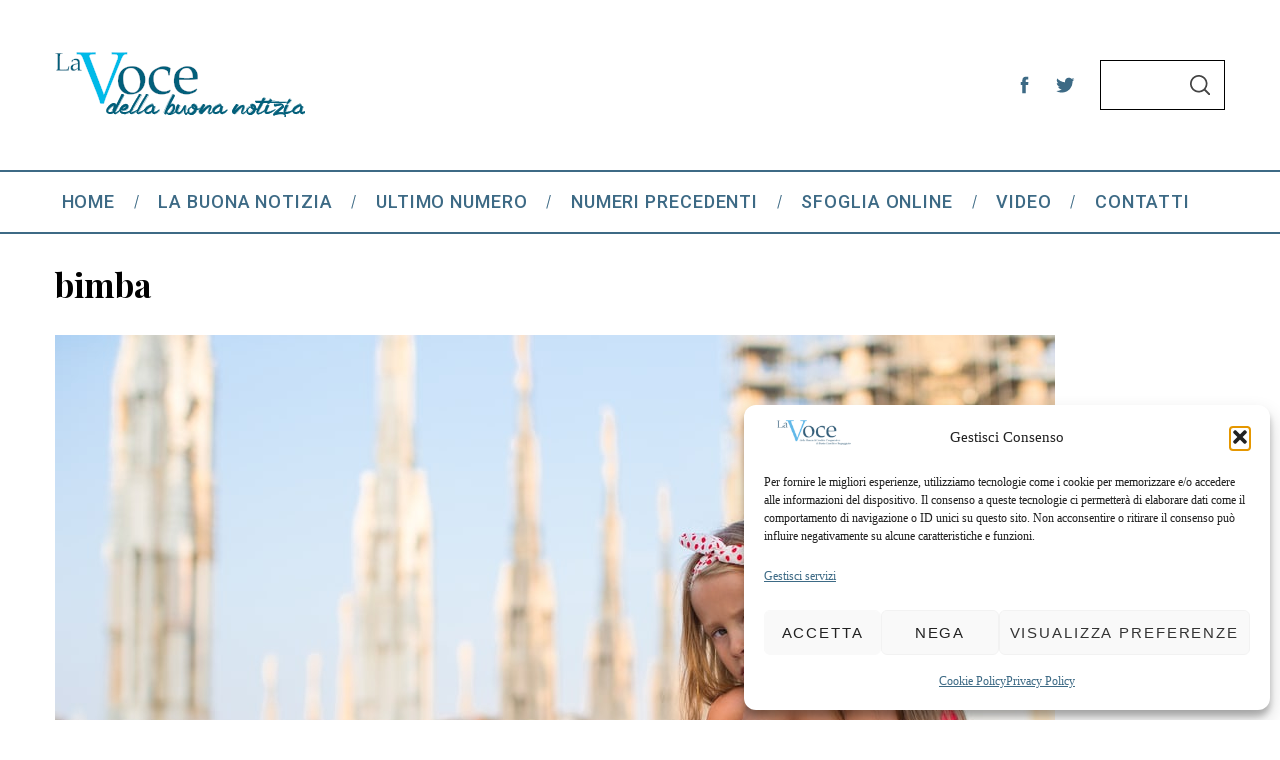

--- FILE ---
content_type: text/html; charset=UTF-8
request_url: https://www.bcc-lavoce.it/2016/04/citta-amiche-dei-bambini-milano-riconoscimento-unicef-passi-ottenerlo/bimba/
body_size: 16402
content:
<!doctype html>
<html lang="it-IT">
<head>
    <meta charset="UTF-8">
    <meta name="viewport" content="width=device-width, minimum-scale=1">
    <meta name="theme-color" content="#000000">
    <link rel="profile" href="http://gmpg.org/xfn/11">
    <meta name='robots' content='index, follow, max-image-preview:large, max-snippet:-1, max-video-preview:-1' />

	<!-- This site is optimized with the Yoast SEO plugin v26.8 - https://yoast.com/product/yoast-seo-wordpress/ -->
	<title>bimba &#8226; BCC La Voce</title>
	<link rel="canonical" href="https://www.bcc-lavoce.it/2016/04/citta-amiche-dei-bambini-milano-riconoscimento-unicef-passi-ottenerlo/bimba/" />
	<meta property="og:locale" content="it_IT" />
	<meta property="og:type" content="article" />
	<meta property="og:title" content="bimba &#8226; BCC La Voce" />
	<meta property="og:url" content="https://www.bcc-lavoce.it/2016/04/citta-amiche-dei-bambini-milano-riconoscimento-unicef-passi-ottenerlo/bimba/" />
	<meta property="og:site_name" content="BCC La Voce" />
	<meta property="article:publisher" content="https://www.facebook.com/BccBustoGarolfoBuguggiate/" />
	<meta property="og:image" content="https://www.bcc-lavoce.it/2016/04/citta-amiche-dei-bambini-milano-riconoscimento-unicef-passi-ottenerlo/bimba" />
	<meta property="og:image:width" content="1000" />
	<meta property="og:image:height" content="667" />
	<meta property="og:image:type" content="image/jpeg" />
	<meta name="twitter:card" content="summary_large_image" />
	<meta name="twitter:site" content="@BccBGB" />
	<script type="application/ld+json" class="yoast-schema-graph">{"@context":"https://schema.org","@graph":[{"@type":"WebPage","@id":"https://www.bcc-lavoce.it/2016/04/citta-amiche-dei-bambini-milano-riconoscimento-unicef-passi-ottenerlo/bimba/","url":"https://www.bcc-lavoce.it/2016/04/citta-amiche-dei-bambini-milano-riconoscimento-unicef-passi-ottenerlo/bimba/","name":"bimba &#8226; BCC La Voce","isPartOf":{"@id":"https://www.bcc-lavoce.it/#website"},"primaryImageOfPage":{"@id":"https://www.bcc-lavoce.it/2016/04/citta-amiche-dei-bambini-milano-riconoscimento-unicef-passi-ottenerlo/bimba/#primaryimage"},"image":{"@id":"https://www.bcc-lavoce.it/2016/04/citta-amiche-dei-bambini-milano-riconoscimento-unicef-passi-ottenerlo/bimba/#primaryimage"},"thumbnailUrl":"https://www.bcc-lavoce.it/wp-content/uploads/2016/04/bimba.jpg","datePublished":"2016-04-11T10:54:34+00:00","breadcrumb":{"@id":"https://www.bcc-lavoce.it/2016/04/citta-amiche-dei-bambini-milano-riconoscimento-unicef-passi-ottenerlo/bimba/#breadcrumb"},"inLanguage":"it-IT","potentialAction":[{"@type":"ReadAction","target":["https://www.bcc-lavoce.it/2016/04/citta-amiche-dei-bambini-milano-riconoscimento-unicef-passi-ottenerlo/bimba/"]}]},{"@type":"ImageObject","inLanguage":"it-IT","@id":"https://www.bcc-lavoce.it/2016/04/citta-amiche-dei-bambini-milano-riconoscimento-unicef-passi-ottenerlo/bimba/#primaryimage","url":"https://www.bcc-lavoce.it/wp-content/uploads/2016/04/bimba.jpg","contentUrl":"https://www.bcc-lavoce.it/wp-content/uploads/2016/04/bimba.jpg","width":1000,"height":667},{"@type":"BreadcrumbList","@id":"https://www.bcc-lavoce.it/2016/04/citta-amiche-dei-bambini-milano-riconoscimento-unicef-passi-ottenerlo/bimba/#breadcrumb","itemListElement":[{"@type":"ListItem","position":1,"name":"Home","item":"https://www.bcc-lavoce.it/"},{"@type":"ListItem","position":2,"name":"Città amiche dei bambini: a Milano il riconoscimento Unicef","item":"https://www.bcc-lavoce.it/2016/04/citta-amiche-dei-bambini-milano-riconoscimento-unicef-passi-ottenerlo/"},{"@type":"ListItem","position":3,"name":"bimba"}]},{"@type":"WebSite","@id":"https://www.bcc-lavoce.it/#website","url":"https://www.bcc-lavoce.it/","name":"BCC La Voce","description":"","publisher":{"@id":"https://www.bcc-lavoce.it/#organization"},"potentialAction":[{"@type":"SearchAction","target":{"@type":"EntryPoint","urlTemplate":"https://www.bcc-lavoce.it/?s={search_term_string}"},"query-input":{"@type":"PropertyValueSpecification","valueRequired":true,"valueName":"search_term_string"}}],"inLanguage":"it-IT"},{"@type":"Organization","@id":"https://www.bcc-lavoce.it/#organization","name":"BCC Busto Garolfo Buguggiate","url":"https://www.bcc-lavoce.it/","logo":{"@type":"ImageObject","inLanguage":"it-IT","@id":"https://www.bcc-lavoce.it/#/schema/logo/image/","url":"https://i0.wp.com/www.bcc-lavoce.it/wp-content/uploads/2015/10/Logo_La_Voce.jpg?fit=320%2C80&ssl=1","contentUrl":"https://i0.wp.com/www.bcc-lavoce.it/wp-content/uploads/2015/10/Logo_La_Voce.jpg?fit=320%2C80&ssl=1","width":320,"height":80,"caption":"BCC Busto Garolfo Buguggiate"},"image":{"@id":"https://www.bcc-lavoce.it/#/schema/logo/image/"},"sameAs":["https://www.facebook.com/BccBustoGarolfoBuguggiate/","https://x.com/BccBGB"]}]}</script>
	<!-- / Yoast SEO plugin. -->


<link rel='dns-prefetch' href='//fonts.googleapis.com' />
<link rel='preconnect' href='https://fonts.gstatic.com' crossorigin />
<link rel="alternate" type="application/rss+xml" title="BCC La Voce &raquo; Feed" href="https://www.bcc-lavoce.it/feed/" />
<link rel="alternate" type="application/rss+xml" title="BCC La Voce &raquo; Feed dei commenti" href="https://www.bcc-lavoce.it/comments/feed/" />
<link rel="alternate" title="oEmbed (JSON)" type="application/json+oembed" href="https://www.bcc-lavoce.it/wp-json/oembed/1.0/embed?url=https%3A%2F%2Fwww.bcc-lavoce.it%2F2016%2F04%2Fcitta-amiche-dei-bambini-milano-riconoscimento-unicef-passi-ottenerlo%2Fbimba%2F" />
<link rel="alternate" title="oEmbed (XML)" type="text/xml+oembed" href="https://www.bcc-lavoce.it/wp-json/oembed/1.0/embed?url=https%3A%2F%2Fwww.bcc-lavoce.it%2F2016%2F04%2Fcitta-amiche-dei-bambini-milano-riconoscimento-unicef-passi-ottenerlo%2Fbimba%2F&#038;format=xml" />
<style id='wp-img-auto-sizes-contain-inline-css' type='text/css'>
img:is([sizes=auto i],[sizes^="auto," i]){contain-intrinsic-size:3000px 1500px}
/*# sourceURL=wp-img-auto-sizes-contain-inline-css */
</style>
<style id='wp-emoji-styles-inline-css' type='text/css'>

	img.wp-smiley, img.emoji {
		display: inline !important;
		border: none !important;
		box-shadow: none !important;
		height: 1em !important;
		width: 1em !important;
		margin: 0 0.07em !important;
		vertical-align: -0.1em !important;
		background: none !important;
		padding: 0 !important;
	}
/*# sourceURL=wp-emoji-styles-inline-css */
</style>
<style id='wp-block-library-inline-css' type='text/css'>
:root{--wp-block-synced-color:#7a00df;--wp-block-synced-color--rgb:122,0,223;--wp-bound-block-color:var(--wp-block-synced-color);--wp-editor-canvas-background:#ddd;--wp-admin-theme-color:#007cba;--wp-admin-theme-color--rgb:0,124,186;--wp-admin-theme-color-darker-10:#006ba1;--wp-admin-theme-color-darker-10--rgb:0,107,160.5;--wp-admin-theme-color-darker-20:#005a87;--wp-admin-theme-color-darker-20--rgb:0,90,135;--wp-admin-border-width-focus:2px}@media (min-resolution:192dpi){:root{--wp-admin-border-width-focus:1.5px}}.wp-element-button{cursor:pointer}:root .has-very-light-gray-background-color{background-color:#eee}:root .has-very-dark-gray-background-color{background-color:#313131}:root .has-very-light-gray-color{color:#eee}:root .has-very-dark-gray-color{color:#313131}:root .has-vivid-green-cyan-to-vivid-cyan-blue-gradient-background{background:linear-gradient(135deg,#00d084,#0693e3)}:root .has-purple-crush-gradient-background{background:linear-gradient(135deg,#34e2e4,#4721fb 50%,#ab1dfe)}:root .has-hazy-dawn-gradient-background{background:linear-gradient(135deg,#faaca8,#dad0ec)}:root .has-subdued-olive-gradient-background{background:linear-gradient(135deg,#fafae1,#67a671)}:root .has-atomic-cream-gradient-background{background:linear-gradient(135deg,#fdd79a,#004a59)}:root .has-nightshade-gradient-background{background:linear-gradient(135deg,#330968,#31cdcf)}:root .has-midnight-gradient-background{background:linear-gradient(135deg,#020381,#2874fc)}:root{--wp--preset--font-size--normal:16px;--wp--preset--font-size--huge:42px}.has-regular-font-size{font-size:1em}.has-larger-font-size{font-size:2.625em}.has-normal-font-size{font-size:var(--wp--preset--font-size--normal)}.has-huge-font-size{font-size:var(--wp--preset--font-size--huge)}.has-text-align-center{text-align:center}.has-text-align-left{text-align:left}.has-text-align-right{text-align:right}.has-fit-text{white-space:nowrap!important}#end-resizable-editor-section{display:none}.aligncenter{clear:both}.items-justified-left{justify-content:flex-start}.items-justified-center{justify-content:center}.items-justified-right{justify-content:flex-end}.items-justified-space-between{justify-content:space-between}.screen-reader-text{border:0;clip-path:inset(50%);height:1px;margin:-1px;overflow:hidden;padding:0;position:absolute;width:1px;word-wrap:normal!important}.screen-reader-text:focus{background-color:#ddd;clip-path:none;color:#444;display:block;font-size:1em;height:auto;left:5px;line-height:normal;padding:15px 23px 14px;text-decoration:none;top:5px;width:auto;z-index:100000}html :where(.has-border-color){border-style:solid}html :where([style*=border-top-color]){border-top-style:solid}html :where([style*=border-right-color]){border-right-style:solid}html :where([style*=border-bottom-color]){border-bottom-style:solid}html :where([style*=border-left-color]){border-left-style:solid}html :where([style*=border-width]){border-style:solid}html :where([style*=border-top-width]){border-top-style:solid}html :where([style*=border-right-width]){border-right-style:solid}html :where([style*=border-bottom-width]){border-bottom-style:solid}html :where([style*=border-left-width]){border-left-style:solid}html :where(img[class*=wp-image-]){height:auto;max-width:100%}:where(figure){margin:0 0 1em}html :where(.is-position-sticky){--wp-admin--admin-bar--position-offset:var(--wp-admin--admin-bar--height,0px)}@media screen and (max-width:600px){html :where(.is-position-sticky){--wp-admin--admin-bar--position-offset:0px}}

/*# sourceURL=wp-block-library-inline-css */
</style><style id='global-styles-inline-css' type='text/css'>
:root{--wp--preset--aspect-ratio--square: 1;--wp--preset--aspect-ratio--4-3: 4/3;--wp--preset--aspect-ratio--3-4: 3/4;--wp--preset--aspect-ratio--3-2: 3/2;--wp--preset--aspect-ratio--2-3: 2/3;--wp--preset--aspect-ratio--16-9: 16/9;--wp--preset--aspect-ratio--9-16: 9/16;--wp--preset--color--black: #000000;--wp--preset--color--cyan-bluish-gray: #abb8c3;--wp--preset--color--white: #ffffff;--wp--preset--color--pale-pink: #f78da7;--wp--preset--color--vivid-red: #cf2e2e;--wp--preset--color--luminous-vivid-orange: #ff6900;--wp--preset--color--luminous-vivid-amber: #fcb900;--wp--preset--color--light-green-cyan: #7bdcb5;--wp--preset--color--vivid-green-cyan: #00d084;--wp--preset--color--pale-cyan-blue: #8ed1fc;--wp--preset--color--vivid-cyan-blue: #0693e3;--wp--preset--color--vivid-purple: #9b51e0;--wp--preset--gradient--vivid-cyan-blue-to-vivid-purple: linear-gradient(135deg,rgb(6,147,227) 0%,rgb(155,81,224) 100%);--wp--preset--gradient--light-green-cyan-to-vivid-green-cyan: linear-gradient(135deg,rgb(122,220,180) 0%,rgb(0,208,130) 100%);--wp--preset--gradient--luminous-vivid-amber-to-luminous-vivid-orange: linear-gradient(135deg,rgb(252,185,0) 0%,rgb(255,105,0) 100%);--wp--preset--gradient--luminous-vivid-orange-to-vivid-red: linear-gradient(135deg,rgb(255,105,0) 0%,rgb(207,46,46) 100%);--wp--preset--gradient--very-light-gray-to-cyan-bluish-gray: linear-gradient(135deg,rgb(238,238,238) 0%,rgb(169,184,195) 100%);--wp--preset--gradient--cool-to-warm-spectrum: linear-gradient(135deg,rgb(74,234,220) 0%,rgb(151,120,209) 20%,rgb(207,42,186) 40%,rgb(238,44,130) 60%,rgb(251,105,98) 80%,rgb(254,248,76) 100%);--wp--preset--gradient--blush-light-purple: linear-gradient(135deg,rgb(255,206,236) 0%,rgb(152,150,240) 100%);--wp--preset--gradient--blush-bordeaux: linear-gradient(135deg,rgb(254,205,165) 0%,rgb(254,45,45) 50%,rgb(107,0,62) 100%);--wp--preset--gradient--luminous-dusk: linear-gradient(135deg,rgb(255,203,112) 0%,rgb(199,81,192) 50%,rgb(65,88,208) 100%);--wp--preset--gradient--pale-ocean: linear-gradient(135deg,rgb(255,245,203) 0%,rgb(182,227,212) 50%,rgb(51,167,181) 100%);--wp--preset--gradient--electric-grass: linear-gradient(135deg,rgb(202,248,128) 0%,rgb(113,206,126) 100%);--wp--preset--gradient--midnight: linear-gradient(135deg,rgb(2,3,129) 0%,rgb(40,116,252) 100%);--wp--preset--font-size--small: 13px;--wp--preset--font-size--medium: 20px;--wp--preset--font-size--large: 36px;--wp--preset--font-size--x-large: 42px;--wp--preset--spacing--20: 0.44rem;--wp--preset--spacing--30: 0.67rem;--wp--preset--spacing--40: 1rem;--wp--preset--spacing--50: 1.5rem;--wp--preset--spacing--60: 2.25rem;--wp--preset--spacing--70: 3.38rem;--wp--preset--spacing--80: 5.06rem;--wp--preset--shadow--natural: 6px 6px 9px rgba(0, 0, 0, 0.2);--wp--preset--shadow--deep: 12px 12px 50px rgba(0, 0, 0, 0.4);--wp--preset--shadow--sharp: 6px 6px 0px rgba(0, 0, 0, 0.2);--wp--preset--shadow--outlined: 6px 6px 0px -3px rgb(255, 255, 255), 6px 6px rgb(0, 0, 0);--wp--preset--shadow--crisp: 6px 6px 0px rgb(0, 0, 0);}:where(.is-layout-flex){gap: 0.5em;}:where(.is-layout-grid){gap: 0.5em;}body .is-layout-flex{display: flex;}.is-layout-flex{flex-wrap: wrap;align-items: center;}.is-layout-flex > :is(*, div){margin: 0;}body .is-layout-grid{display: grid;}.is-layout-grid > :is(*, div){margin: 0;}:where(.wp-block-columns.is-layout-flex){gap: 2em;}:where(.wp-block-columns.is-layout-grid){gap: 2em;}:where(.wp-block-post-template.is-layout-flex){gap: 1.25em;}:where(.wp-block-post-template.is-layout-grid){gap: 1.25em;}.has-black-color{color: var(--wp--preset--color--black) !important;}.has-cyan-bluish-gray-color{color: var(--wp--preset--color--cyan-bluish-gray) !important;}.has-white-color{color: var(--wp--preset--color--white) !important;}.has-pale-pink-color{color: var(--wp--preset--color--pale-pink) !important;}.has-vivid-red-color{color: var(--wp--preset--color--vivid-red) !important;}.has-luminous-vivid-orange-color{color: var(--wp--preset--color--luminous-vivid-orange) !important;}.has-luminous-vivid-amber-color{color: var(--wp--preset--color--luminous-vivid-amber) !important;}.has-light-green-cyan-color{color: var(--wp--preset--color--light-green-cyan) !important;}.has-vivid-green-cyan-color{color: var(--wp--preset--color--vivid-green-cyan) !important;}.has-pale-cyan-blue-color{color: var(--wp--preset--color--pale-cyan-blue) !important;}.has-vivid-cyan-blue-color{color: var(--wp--preset--color--vivid-cyan-blue) !important;}.has-vivid-purple-color{color: var(--wp--preset--color--vivid-purple) !important;}.has-black-background-color{background-color: var(--wp--preset--color--black) !important;}.has-cyan-bluish-gray-background-color{background-color: var(--wp--preset--color--cyan-bluish-gray) !important;}.has-white-background-color{background-color: var(--wp--preset--color--white) !important;}.has-pale-pink-background-color{background-color: var(--wp--preset--color--pale-pink) !important;}.has-vivid-red-background-color{background-color: var(--wp--preset--color--vivid-red) !important;}.has-luminous-vivid-orange-background-color{background-color: var(--wp--preset--color--luminous-vivid-orange) !important;}.has-luminous-vivid-amber-background-color{background-color: var(--wp--preset--color--luminous-vivid-amber) !important;}.has-light-green-cyan-background-color{background-color: var(--wp--preset--color--light-green-cyan) !important;}.has-vivid-green-cyan-background-color{background-color: var(--wp--preset--color--vivid-green-cyan) !important;}.has-pale-cyan-blue-background-color{background-color: var(--wp--preset--color--pale-cyan-blue) !important;}.has-vivid-cyan-blue-background-color{background-color: var(--wp--preset--color--vivid-cyan-blue) !important;}.has-vivid-purple-background-color{background-color: var(--wp--preset--color--vivid-purple) !important;}.has-black-border-color{border-color: var(--wp--preset--color--black) !important;}.has-cyan-bluish-gray-border-color{border-color: var(--wp--preset--color--cyan-bluish-gray) !important;}.has-white-border-color{border-color: var(--wp--preset--color--white) !important;}.has-pale-pink-border-color{border-color: var(--wp--preset--color--pale-pink) !important;}.has-vivid-red-border-color{border-color: var(--wp--preset--color--vivid-red) !important;}.has-luminous-vivid-orange-border-color{border-color: var(--wp--preset--color--luminous-vivid-orange) !important;}.has-luminous-vivid-amber-border-color{border-color: var(--wp--preset--color--luminous-vivid-amber) !important;}.has-light-green-cyan-border-color{border-color: var(--wp--preset--color--light-green-cyan) !important;}.has-vivid-green-cyan-border-color{border-color: var(--wp--preset--color--vivid-green-cyan) !important;}.has-pale-cyan-blue-border-color{border-color: var(--wp--preset--color--pale-cyan-blue) !important;}.has-vivid-cyan-blue-border-color{border-color: var(--wp--preset--color--vivid-cyan-blue) !important;}.has-vivid-purple-border-color{border-color: var(--wp--preset--color--vivid-purple) !important;}.has-vivid-cyan-blue-to-vivid-purple-gradient-background{background: var(--wp--preset--gradient--vivid-cyan-blue-to-vivid-purple) !important;}.has-light-green-cyan-to-vivid-green-cyan-gradient-background{background: var(--wp--preset--gradient--light-green-cyan-to-vivid-green-cyan) !important;}.has-luminous-vivid-amber-to-luminous-vivid-orange-gradient-background{background: var(--wp--preset--gradient--luminous-vivid-amber-to-luminous-vivid-orange) !important;}.has-luminous-vivid-orange-to-vivid-red-gradient-background{background: var(--wp--preset--gradient--luminous-vivid-orange-to-vivid-red) !important;}.has-very-light-gray-to-cyan-bluish-gray-gradient-background{background: var(--wp--preset--gradient--very-light-gray-to-cyan-bluish-gray) !important;}.has-cool-to-warm-spectrum-gradient-background{background: var(--wp--preset--gradient--cool-to-warm-spectrum) !important;}.has-blush-light-purple-gradient-background{background: var(--wp--preset--gradient--blush-light-purple) !important;}.has-blush-bordeaux-gradient-background{background: var(--wp--preset--gradient--blush-bordeaux) !important;}.has-luminous-dusk-gradient-background{background: var(--wp--preset--gradient--luminous-dusk) !important;}.has-pale-ocean-gradient-background{background: var(--wp--preset--gradient--pale-ocean) !important;}.has-electric-grass-gradient-background{background: var(--wp--preset--gradient--electric-grass) !important;}.has-midnight-gradient-background{background: var(--wp--preset--gradient--midnight) !important;}.has-small-font-size{font-size: var(--wp--preset--font-size--small) !important;}.has-medium-font-size{font-size: var(--wp--preset--font-size--medium) !important;}.has-large-font-size{font-size: var(--wp--preset--font-size--large) !important;}.has-x-large-font-size{font-size: var(--wp--preset--font-size--x-large) !important;}
/*# sourceURL=global-styles-inline-css */
</style>

<style id='classic-theme-styles-inline-css' type='text/css'>
/*! This file is auto-generated */
.wp-block-button__link{color:#fff;background-color:#32373c;border-radius:9999px;box-shadow:none;text-decoration:none;padding:calc(.667em + 2px) calc(1.333em + 2px);font-size:1.125em}.wp-block-file__button{background:#32373c;color:#fff;text-decoration:none}
/*# sourceURL=/wp-includes/css/classic-themes.min.css */
</style>
<link rel='stylesheet' id='sc-frontend-style-css' href='https://www.bcc-lavoce.it/wp-content/plugins/shortcodes-indep/css/frontend-style.css?ver=6.9' type='text/css' media='all' />
<link rel='stylesheet' id='cmplz-general-css' href='https://www.bcc-lavoce.it/wp-content/plugins/complianz-gdpr-premium/assets/css/cookieblocker.min.css?ver=1761968052' type='text/css' media='all' />
<link rel='stylesheet' id='issuem_style-css' href='https://www.bcc-lavoce.it/wp-content/plugins/issuem/css/issuem.css?ver=2.9.1' type='text/css' media='all' />
<link rel='stylesheet' id='jquery-issuem-flexslider-css' href='https://www.bcc-lavoce.it/wp-content/plugins/issuem/css/flexslider.css?ver=2.9.1' type='text/css' media='all' />
<link rel='stylesheet' id='main-style-css' href='https://www.bcc-lavoce.it/wp-content/themes/simplemag-child/style.css?ver=6.9' type='text/css' media='all' />
<link rel="preload" as="style" href="https://fonts.googleapis.com/css?family=Roboto:500%7CPlayfair%20Display:700&#038;display=swap&#038;ver=1763454247" /><link rel="stylesheet" href="https://fonts.googleapis.com/css?family=Roboto:500%7CPlayfair%20Display:700&#038;display=swap&#038;ver=1763454247" media="print" onload="this.media='all'"><noscript><link rel="stylesheet" href="https://fonts.googleapis.com/css?family=Roboto:500%7CPlayfair%20Display:700&#038;display=swap&#038;ver=1763454247" /></noscript><style id='simplemag-inline-css-inline-css' type='text/css'>
:root { --site-background: #fff; --site-color: #444; --hp-sections-space: 100px; } .site-header .site-branding { max-width: 250px; } .main-menu .sub-links .active-link, .main-menu .mega-menu-item:hover .item-title a, .main-menu > ul > .sub-menu-columns > .sub-menu > .sub-links > li > a { color: #1e73be; } .main-menu .sub-menu-two-columns > .sub-menu > .sub-links li a:after { background-color: #1e73be; } .main-menu .posts-loading:after { border-top-color: #1e73be; border-bottom-color: #1e73be; } .main-menu > ul > .link-arrow > a > span:after { border-color: transparent transparent #3d6a85; } .main-menu > ul > li > .sub-menu { border-top-color: #3d6a85; } .sidebar .widget { border-bottom-color: #3d6a85; } .footer-sidebar .widget_rss li:after, .footer-sidebar .widget_pages li:after, .footer-sidebar .widget_nav_menu li:after, .footer-sidebar .widget_categories ul li:after, .footer-sidebar .widget_recent_entries li:after, .footer-sidebar .widget_recent_comments li:after, .widget_nav_menu li:not(:last-of-type):after { background-color: #3d6a85; } .entry-title, .section-title { text-transform: none; } @media only screen and (min-width: 960px) { .gallery-carousel__image img { height: 580px; } } .global-sliders .entry-title, .full-width-image .title, .full-width-video .title {font-size: 18px;} @media screen and (min-width: 300px) { .global-sliders .entry-title, .full-width-image .title, .full-width-video .title { font-size: calc(18px + (42 - 18) * ((100vw - 300px) / (1600 - 300))); } } @media screen and (min-width: 1600px) { .global-sliders .entry-title, .full-width-image .title, .full-width-video .title {font-size: 42px;} }.section-title .title {font-size: 22px;} @media screen and (min-width: 300px) { .section-title .title { font-size: calc(22px + (42 - 22) * ((100vw - 300px) / (1600 - 300))); } } @media screen and (min-width: 1600px) { .section-title .title {font-size: 42px;} }.page-title .entry-title {font-size: 24px;} @media screen and (min-width: 300px) { .page-title .entry-title { font-size: calc(24px + (36 - 24) * ((100vw - 300px) / (1600 - 300))); } } @media screen and (min-width: 1600px) { .page-title .entry-title {font-size: 36px;} }.entries .entry-title {font-size: 18px;} @media screen and (min-width: 300px) { .entries .entry-title { font-size: calc(18px + (24 - 18) * ((100vw - 300px) / (1600 - 300))); } } @media screen and (min-width: 1600px) { .entries .entry-title {font-size: 24px;} }/* Custom CSS *//* Disabilita transizioni e animazioni globalmente */ *, *::before, *::after { transition: none !important; animation: none !important; }
/*# sourceURL=simplemag-inline-css-inline-css */
</style>
<script type="text/javascript" src="https://www.bcc-lavoce.it/wp-includes/js/jquery/jquery.min.js?ver=3.7.1" id="jquery-core-js"></script>
<script type="text/javascript" src="https://www.bcc-lavoce.it/wp-includes/js/jquery/jquery-migrate.min.js?ver=3.4.1" id="jquery-migrate-js"></script>
<link rel="https://api.w.org/" href="https://www.bcc-lavoce.it/wp-json/" /><link rel="alternate" title="JSON" type="application/json" href="https://www.bcc-lavoce.it/wp-json/wp/v2/media/10027" /><link rel="EditURI" type="application/rsd+xml" title="RSD" href="https://www.bcc-lavoce.it/xmlrpc.php?rsd" />
<meta name="generator" content="WordPress 6.9" />
<link rel='shortlink' href='https://www.bcc-lavoce.it/?p=10027' />
<meta name="generator" content="Redux 4.5.10" /><script defer data-domain="bcc-lavoce.it" src="https://plausible.io/js/plausible.js"></script>
			<style>.cmplz-hidden {
					display: none !important;
				}</style><link rel="icon" href="https://www.bcc-lavoce.it/wp-content/uploads/2015/10/Logo_La_Voce-150x80.jpg" sizes="32x32" />
<link rel="icon" href="https://www.bcc-lavoce.it/wp-content/uploads/2015/10/Logo_La_Voce.jpg" sizes="192x192" />
<link rel="apple-touch-icon" href="https://www.bcc-lavoce.it/wp-content/uploads/2015/10/Logo_La_Voce.jpg" />
<meta name="msapplication-TileImage" content="https://www.bcc-lavoce.it/wp-content/uploads/2015/10/Logo_La_Voce.jpg" />
<style id="ti_option-dynamic-css" title="dynamic-css" class="redux-options-output">:root{--font_titles-font-family:Playfair Display;--font_titles-font-weight:700;--titles_size-font-size:42px;--silder_titles_size-font-size:42px;--post_item_titles_size-font-size:24px;--single_font_size-font-size:36px;--font_text-font-family:Georgia, serif;--entry_content_font-font-size:18px;--entry_content_font-line-height:28px;--main_site_color:#3d6a85;--secondary_site_color:#3d6a85;--header_site_color:#ffffff;--site_top_strip_links-regular:#ffffff;--site_top_strip_links-hover:#ffcc0d;--slider_tint:transparent;--slider_tint_strength:1.0;--slider_tint_strength_hover:0.7;--footer_color:#3d6a85;--footer_titles:#ffcc0d;--footer_text:#ffffff;--footer_links-regular:#8c919b;--footer_links-hover:#ffcc0d;}.menu, .entry-meta, .see-more, .read-more, .read-more-link, .nav-title, .related-posts-tabs li a, #submit, .copyright{font-family:Roboto;font-weight:500;font-style:normal;}.secondary-menu > ul > li{font-size:12px;}.main-menu > ul > li{font-size:18px;}.top-strip, .secondary-menu .sub-menu, .top-strip .search-form input[type="text"], .top-strip .social li ul{background-color:#3d6a85;}.top-strip{border-bottom:0px solid #000;}.top-strip .social li a{color:transparent;}.main-menu{background-color:#ffffff;}.main-menu > ul > li{color:#3d6a85;}.main-menu > ul > li:hover{color:#6dc1eb;}.main-menu > ul > li > a:before{background-color:#eeeeee;}.main-menu{border-top:2px solid #3d6a85;}.main-menu{border-bottom:2px solid #3d6a85;}.main-menu .sub-menu{background-color:#ffffff;}.main-menu .sub-menu li, .mega-menu-posts .item-title{color:#3d6a85;}.main-menu .sub-menu li:hover, .mega-menu-posts .item-title:hover{color:#1e73be;}.sidebar{border-top:2px solid #3d6a85;border-bottom:2px solid #3d6a85;border-left:2px solid #3d6a85;border-right:2px solid #3d6a85;}.slide-dock{background-color:#ffffff;}.slide-dock__title, .slide-dock p{color:#dd9933;}.slide-dock .entry-meta a, .slide-dock .entry-title{color:#3d6a85;}.footer-border-top, .footer-sidebar .widget-area:before, .footer-sidebar .widget{border-top:1px dotted #3d6a85;border-bottom:1px dotted #3d6a85;border-left:1px dotted #3d6a85;border-right:1px dotted #3d6a85;}.full-width-sidebar{background-color:#f8f8f8;}.full-width-sidebar, .full-width-sidebar a{color:#ffffff;}.copyright{background-color:#1f9bc1;}.copyright, .copyright a{color:#ffffff;}.copyright{border-top:0px dotted #585b61;}</style></head>

<body data-cmplz=2 class="attachment wp-singular attachment-template-default single single-attachment postid-10027 attachmentid-10027 attachment-jpeg wp-embed-responsive wp-theme-simplemag wp-child-theme-simplemag-child simplemag-5-5 simplemag-child-theme ltr text-left hide-strip main-menu-fixed layout-full">

    <section class="no-print top-strip">

        
        <div class="wrapper">

            <div id="mobile-menu-reveal" class="icon-button mobile-menu-reveal"><i class="hamburger-icon"></i></div>

            
            
            
        </div><!-- .wrapper -->

    </section><!-- .top-strip -->



        <header id="masthead" class="site-header" role="banner" class="clearfix">
        <div id="branding" class="anmtd">
            <div class="wrapper">
            
<div class="header-row header-search">

    <div class="inner-cell">

        <a href="https://www.bcc-lavoce.it" class="site-branding" rel="home"><img class="site-logo" src="https://www.bcc-lavoce.it/wp-content/uploads/2022/10/New-Logo.png" alt="BCC La Voce - " width="250" height="110" /></a>
        
    </div>

        <div class="inner-cell social-cell">
        <ul class="social">
		<li><a href="#" class="social-share-link"><svg class="sm-svg-icon icon-share" width="22" height="22" aria-hidden="true" role="img" focusable="false" xmlns="http://www.w3.org/2000/svg" viewBox="0 0 1792 1792"><path d="M1792 640q0 26-19 45l-512 512q-19 19-45 19t-45-19-19-45V896H928q-98 0-175.5 6t-154 21.5-133 42.5-105.5 69.5-80 101-48.5 138.5-17.5 181q0 55 5 123 0 6 2.5 23.5t2.5 26.5q0 15-8.5 25t-23.5 10q-16 0-28-17-7-9-13-22t-13.5-30-10.5-24Q0 1286 0 1120q0-199 53-333 162-403 875-403h224V128q0-26 19-45t45-19 45 19l512 512q19 19 19 45z"></path></svg></a>
			<ul><li><a href="https://www.facebook.com/BccBustoGarolfoBuguggiate/" class="link-facebook" target="_blank"><svg class="sm-svg-icon icon-facebook" width="22" height="22" aria-hidden="true" role="img" focusable="false" viewBox="0 0 24 24" version="1.1" xmlns="http://www.w3.org/2000/svg" xmlns:xlink="http://www.w3.org/1999/xlink"><path d="M15.717 8.828h-2.848V6.96c0-.701.465-.865.792-.865h2.01V3.011L12.903 3C9.83 3 9.131 5.3 9.131 6.773v2.055H7.353v3.179h1.778V21h3.738v-8.993h2.522l.326-3.179z"/></svg></a></li><li><a href="https://twitter.com/BccBGB" class="link-twitter" target="_blank"><svg class="sm-svg-icon icon-twitter" width="22" height="22" aria-hidden="true" role="img" focusable="false" viewBox="0 0 24 24" version="1.1" xmlns="http://www.w3.org/2000/svg" xmlns:xlink="http://www.w3.org/1999/xlink"><path d="M22.23,5.924c-0.736,0.326-1.527,0.547-2.357,0.646c0.847-0.508,1.498-1.312,1.804-2.27 c-0.793,0.47-1.671,0.812-2.606,0.996C18.324,4.498,17.257,4,16.077,4c-2.266,0-4.103,1.837-4.103,4.103 c0,0.322,0.036,0.635,0.106,0.935C8.67,8.867,5.647,7.234,3.623,4.751C3.27,5.357,3.067,6.062,3.067,6.814 c0,1.424,0.724,2.679,1.825,3.415c-0.673-0.021-1.305-0.206-1.859-0.513c0,0.017,0,0.034,0,0.052c0,1.988,1.414,3.647,3.292,4.023 c-0.344,0.094-0.707,0.144-1.081,0.144c-0.264,0-0.521-0.026-0.772-0.074c0.522,1.63,2.038,2.816,3.833,2.85 c-1.404,1.1-3.174,1.756-5.096,1.756c-0.331,0-0.658-0.019-0.979-0.057c1.816,1.164,3.973,1.843,6.29,1.843 c7.547,0,11.675-6.252,11.675-11.675c0-0.178-0.004-0.355-0.012-0.531C20.985,7.47,21.68,6.747,22.23,5.924z"></path></svg></a></li>		</ul>
		</li>
	</ul>    </div>
    
        <div class="inner-cell search-form-cell">
        


<form role="search" method="get" class="search-form" action="https://www.bcc-lavoce.it/">
    <label for="search-form-69711ea708058">
        <span class="screen-reader-text">Search for:</span>
    </label>
    <div class="input-holder">
        <input type="search" id="search-form-69711ea708058" class="search-field" placeholder="Type and hit Enter ..." value="" name="s" />
        <button type="submit" class="search-submit"><svg class="sm-svg-icon icon-search" width="20" height="20" aria-hidden="true" role="img" focusable="false" xmlns="http://www.w3.org/2000/svg" viewBox="0 0 24 24"><path d="M0 10.498c0 5.786 4.711 10.498 10.497 10.498 2.514 0 4.819-.882 6.627-2.362l8.364 8.365L27 25.489l-8.366-8.365a10.4189 10.4189 0 0 0 2.361-6.626C20.995 4.712 16.284 0 10.497 0 4.711 0 0 4.712 0 10.498zm2.099 0c0-4.65 3.748-8.398 8.398-8.398 4.651 0 8.398 3.748 8.398 8.398 0 4.651-3.747 8.398-8.398 8.398-4.65 0-8.398-3.747-8.398-8.398z"></path></svg><span class="screen-reader-text">Search</span></button>
    </div>
</form>    </div>
    
</div><!-- .header-search -->            </div><!-- .wrapper -->
        </div><!-- #branding -->
    </header><!-- #masthead -->
    
    
    
        <nav class="no-print anmtd main-menu is-fixed" role="navigation" aria-label="Main Menu"><ul id="main_menu" class="menu"><li id="menu-item-447" class="menu-item menu-item-type-custom menu-item-object-custom"><a href="/"><span>Home</span></a></li>
<li id="menu-item-898" class="menu-item menu-item-type-custom menu-item-object-custom menu-item-has-children"><a><span>LA BUONA NOTIZIA</span></a>
<ul class="sub-links">
	<li id="menu-item-900" class="menu-item menu-item-type-taxonomy menu-item-object-category"><a href="https://www.bcc-lavoce.it/cat/la-buona-notizia-locale/"><span>local</span></a><div class="sub-menu"></div>
</li>
	<li id="menu-item-901" class="menu-item menu-item-type-taxonomy menu-item-object-category"><a href="https://www.bcc-lavoce.it/cat/la-buona-notizia-globale/"><span>global</span></a><div class="sub-menu"></div>
</li>
</ul>
</li>
<li id="menu-item-641" class="menu-item menu-item-type-custom menu-item-object-custom"><a href="https://www.bcc-lavoce.it/issue/dicembre-2025/"><span>Ultimo numero</span></a></li>
<li id="menu-item-423" class="menu-item menu-item-type-post_type menu-item-object-page"><a href="https://www.bcc-lavoce.it/past-issues/"><span>Numeri precedenti</span></a></li>
<li id="menu-item-822" class="menu-item menu-item-type-custom menu-item-object-custom menu-item-has-children"><a><span>Sfoglia online</span></a>
<ul class="sub-links">
	<li id="menu-item-35540" class="menu-item menu-item-type-custom menu-item-object-custom"><a href="https://online.fliphtml5.com/jvcd/ezam/#p=1"><span>Dicembre</span></a></li>
	<li id="menu-item-34881" class="menu-item menu-item-type-custom menu-item-object-custom"><a href="https://online.fliphtml5.com/jvcd/wkqj/#p=1"><span>Settembre</span></a></li>
	<li id="menu-item-34205" class="menu-item menu-item-type-custom menu-item-object-custom"><a href="https://online.fliphtml5.com/jvcd/zuxe/#p=1"><span>Maggio</span></a></li>
	<li id="menu-item-23904" class="menu-item menu-item-type-custom menu-item-object-custom"><a href="https://online.fliphtml5.com/jvcd/ojnn/#p=1"><span>Marzo</span></a></li>
	<li id="menu-item-12587" class="menu-item menu-item-type-custom menu-item-object-custom menu-item-has-children"><a><span>2016-2024</span></a>
	<ul class="sub-links">
		<li id="menu-item-31921" class="menu-item menu-item-type-custom menu-item-object-custom menu-item-has-children"><a href="#"><span>2024</span></a>
		<ul class="sub-links">
			<li id="menu-item-33126" class="menu-item menu-item-type-custom menu-item-object-custom"><a href="https://online.fliphtml5.com/jvcd/ucbf/#p=1"><span>Dicembre</span></a></li>
			<li id="menu-item-33125" class="menu-item menu-item-type-custom menu-item-object-custom"><a href="https://online.fliphtml5.com/jvcd/alxe/#p=1"><span>Settembre</span></a></li>
			<li id="menu-item-31919" class="menu-item menu-item-type-custom menu-item-object-custom"><a href="https://online.fliphtml5.com/jvcd/xbdi/#p=1"><span>Maggio</span></a></li>
			<li id="menu-item-31920" class="menu-item menu-item-type-custom menu-item-object-custom"><a href="https://online.fliphtml5.com/jvcd/tsgx/#p=1"><span>Marzo</span></a></li>
		</ul>
</li>
		<li id="menu-item-30055" class="menu-item menu-item-type-custom menu-item-object-custom menu-item-has-children"><a><span>2023</span></a>
		<ul class="sub-links">
			<li id="menu-item-30990" class="menu-item menu-item-type-custom menu-item-object-custom"><a href="https://online.fliphtml5.com/jvcd/sioc/#p=1"><span>Dicembre</span></a></li>
			<li id="menu-item-30607" class="menu-item menu-item-type-custom menu-item-object-custom"><a href="https://online.fliphtml5.com/jvcd/byup/#p=1"><span>Ottobre</span></a></li>
			<li id="menu-item-30053" class="menu-item menu-item-type-custom menu-item-object-custom"><a href="https://online.fliphtml5.com/jvcd/eypd/"><span>Giugno</span></a></li>
			<li id="menu-item-30054" class="menu-item menu-item-type-custom menu-item-object-custom"><a href="https://online.fliphtml5.com/jvcd/ckal/#p=1"><span>Aprile</span></a></li>
		</ul>
</li>
		<li id="menu-item-26888" class="menu-item menu-item-type-custom menu-item-object-custom menu-item-has-children"><a><span>2022</span></a>
		<ul class="sub-links">
			<li id="menu-item-29495" class="menu-item menu-item-type-custom menu-item-object-custom"><a href="https://online.fliphtml5.com/jvcd/wkbf/#p=1"><span>Novembre</span></a></li>
			<li id="menu-item-27559" class="menu-item menu-item-type-custom menu-item-object-custom"><a href="https://online.fliphtml5.com/jvcd/ufhk/#p=1"><span>Luglio</span></a></li>
			<li id="menu-item-26889" class="menu-item menu-item-type-custom menu-item-object-custom"><a href="https://online.fliphtml5.com/jvcd/lijj/#p=1"><span>Aprile</span></a></li>
		</ul>
</li>
		<li id="menu-item-26234" class="menu-item menu-item-type-custom menu-item-object-custom menu-item-has-children"><a><span>2021</span></a>
		<ul class="sub-links">
			<li id="menu-item-26236" class="menu-item menu-item-type-custom menu-item-object-custom"><a href="https://online.fliphtml5.com/jvcd/carc/#p=1"><span>Dicembre</span></a></li>
			<li id="menu-item-26235" class="menu-item menu-item-type-custom menu-item-object-custom"><a href="https://online.fliphtml5.com/jvcd/qhrb/#p=1"><span>Settembre</span></a></li>
			<li id="menu-item-24901" class="menu-item menu-item-type-custom menu-item-object-custom"><a href="https://online.fliphtml5.com/jvcd/drod/#p=1"><span>Maggio</span></a></li>
			<li id="menu-item-24545" class="menu-item menu-item-type-custom menu-item-object-custom"><a href="https://online.fliphtml5.com/jvcd/cgnj/"><span>Speciale Marzo</span></a></li>
			<li id="menu-item-26237" class="menu-item menu-item-type-custom menu-item-object-custom"><a href="https://online.fliphtml5.com/jvcd/nyet/#p=1"><span>Febbraio</span></a></li>
		</ul>
</li>
		<li id="menu-item-22867" class="menu-item menu-item-type-custom menu-item-object-custom menu-item-has-children"><a href="#"><span>2020</span></a>
		<ul class="sub-links">
			<li id="menu-item-24379" class="menu-item menu-item-type-custom menu-item-object-custom"><a href="https://online.fliphtml5.com/jvcd/wzne/#p=1"><span>Dicembre</span></a></li>
			<li id="menu-item-17793" class="menu-item menu-item-type-custom menu-item-object-custom"><a target="_blank" href="https://online.fliphtml5.com/jvcd/qink/#p=1"><span>Ottobre</span></a></li>
			<li id="menu-item-23520" class="menu-item menu-item-type-custom menu-item-object-custom"><a href="https://online.fliphtml5.com/jvcd/jpyn/#p=1"><span>Maggio</span></a></li>
			<li id="menu-item-22866" class="menu-item menu-item-type-custom menu-item-object-custom"><a href="http://online.fliphtml5.com/jvcd/mbex/"><span>Marzo</span></a></li>
		</ul>
</li>
		<li id="menu-item-19451" class="menu-item menu-item-type-custom menu-item-object-custom menu-item-has-children"><a><span>2019</span></a>
		<ul class="sub-links">
			<li id="menu-item-21472" class="menu-item menu-item-type-custom menu-item-object-custom"><a href="https://www.bcc-lavoce.it/issue/settembre-2019/"><span>Settembre</span></a></li>
			<li id="menu-item-20755" class="menu-item menu-item-type-custom menu-item-object-custom"><a href="http://online.fliphtml5.com/jvcd/atim/"><span>Giugno</span></a></li>
			<li id="menu-item-19453" class="menu-item menu-item-type-custom menu-item-object-custom"><a target="_blank" href="http://online.fliphtml5.com/jvcd/rypb/"><span>Aprile</span></a></li>
			<li id="menu-item-19452" class="menu-item menu-item-type-custom menu-item-object-custom"><a target="_blank" href="http://online.fliphtml5.com/jvcd/vole/"><span>Gennaio</span></a></li>
		</ul>
</li>
		<li id="menu-item-17791" class="menu-item menu-item-type-custom menu-item-object-custom menu-item-has-children"><a href="#"><span>2018</span></a>
		<ul class="sub-links">
			<li id="menu-item-18572" class="menu-item menu-item-type-custom menu-item-object-custom"><a target="_blank" href="http://online.fliphtml5.com/jvcd/iyut/"><span>Ottobre</span></a></li>
			<li id="menu-item-863" class="menu-item menu-item-type-custom menu-item-object-custom"><a target="_blank" href="http://online.fliphtml5.com/jvcd/lgwv/"><span>Giugno</span></a></li>
		</ul>
</li>
		<li id="menu-item-14143" class="menu-item menu-item-type-custom menu-item-object-custom menu-item-has-children"><a href="#"><span>2017</span></a>
		<ul class="sub-links">
			<li id="menu-item-15584" class="menu-item menu-item-type-custom menu-item-object-custom"><a href="https://www.bcc-lavoce.it/issue/novembre-2017/"><span>Novembre</span></a></li>
			<li id="menu-item-15583" class="menu-item menu-item-type-custom menu-item-object-custom"><a href="http://online.fliphtml5.com/jvcd/mgvp/"><span>Settembre</span></a></li>
			<li id="menu-item-14145" class="menu-item menu-item-type-custom menu-item-object-custom"><a href="http://online.fliphtml5.com/jvcd/vety/"><span>Giugno</span></a></li>
			<li id="menu-item-14144" class="menu-item menu-item-type-custom menu-item-object-custom"><a href="http://online.fliphtml5.com/jvcd/rjhk/"><span>Febbraio</span></a></li>
		</ul>
</li>
		<li id="menu-item-11165" class="menu-item menu-item-type-custom menu-item-object-custom menu-item-has-children"><a><span>2016</span></a>
		<ul class="sub-links">
			<li id="menu-item-15582" class="menu-item menu-item-type-custom menu-item-object-custom"><a href="http://online.fliphtml5.com/jvcd/rcth/"><span>Dicembre</span></a></li>
			<li id="menu-item-12586" class="menu-item menu-item-type-custom menu-item-object-custom"><a href="http://online.fliphtml5.com/jvcd/lcai/"><span>Ottobre</span></a></li>
			<li id="menu-item-12085" class="menu-item menu-item-type-custom menu-item-object-custom"><a href="http://online.fliphtml5.com/jvcd/dewc/#p=1"><span>Giugno</span></a></li>
			<li id="menu-item-11166" class="menu-item menu-item-type-custom menu-item-object-custom"><a href="http://online.fliphtml5.com/jvcd/wryw/#p=1"><span>Aprile</span></a></li>
		</ul>
</li>
	</ul>
</li>
	<li id="menu-item-22868" class="menu-item menu-item-type-custom menu-item-object-custom menu-item-has-children"><a><span>2010-2015</span></a>
	<ul class="sub-links">
		<li id="menu-item-852" class="menu-item menu-item-type-custom menu-item-object-custom menu-item-has-children"><a href="#"><span>2015</span></a>
		<ul class="sub-links">
			<li id="menu-item-823" class="menu-item menu-item-type-custom menu-item-object-custom"><a target="_blank" href="http://online.fliphtml5.com/jvcd/ptob/#p=1"><span>Dicembre</span></a></li>
			<li id="menu-item-824" class="menu-item menu-item-type-custom menu-item-object-custom"><a target="_blank" href="http://online.fliphtml5.com/jvcd/xyxl/"><span>Ottobre</span></a></li>
			<li id="menu-item-853" class="menu-item menu-item-type-custom menu-item-object-custom"><a target="_blank" href="http://online.fliphtml5.com/jvcd/gula/"><span>Giugno</span></a></li>
			<li id="menu-item-857" class="menu-item menu-item-type-custom menu-item-object-custom"><a target="_blank" href="http://online.fliphtml5.com/jvcd/twco/"><span>Marzo</span></a></li>
		</ul>
</li>
		<li id="menu-item-854" class="menu-item menu-item-type-custom menu-item-object-custom menu-item-has-children"><a href="#"><span>2014</span></a>
		<ul class="sub-links">
			<li id="menu-item-861" class="menu-item menu-item-type-custom menu-item-object-custom"><a target="_blank" href="http://online.fliphtml5.com/jvcd/kiru/"><span>Dicembre</span></a></li>
			<li id="menu-item-860" class="menu-item menu-item-type-custom menu-item-object-custom"><a target="_blank" href="http://online.fliphtml5.com/jvcd/wgek/"><span>Settembre</span></a></li>
			<li id="menu-item-859" class="menu-item menu-item-type-custom menu-item-object-custom"><a target="_blank" href="http://online.fliphtml5.com/jvcd/narx/"><span>Giugno</span></a></li>
			<li id="menu-item-858" class="menu-item menu-item-type-custom menu-item-object-custom"><a target="_blank" href="http://online.fliphtml5.com/jvcd/bcrv/"><span>Febbraio</span></a></li>
		</ul>
</li>
		<li id="menu-item-855" class="menu-item menu-item-type-custom menu-item-object-custom menu-item-has-children"><a><span>2013</span></a>
		<ul class="sub-links">
			<li id="menu-item-866" class="menu-item menu-item-type-custom menu-item-object-custom"><a target="_blank" href="http://online.fliphtml5.com/jvcd/cxqr/"><span>Dicembre</span></a></li>
			<li id="menu-item-865" class="menu-item menu-item-type-custom menu-item-object-custom"><a target="_blank" href="http://online.fliphtml5.com/jvcd/yjaw/"><span>Ottobre</span></a></li>
			<li id="menu-item-864" class="menu-item menu-item-type-custom menu-item-object-custom"><a target="_blank" href="http://online.fliphtml5.com/jvcd/yfol/"><span>Maggio</span></a></li>
			<li id="menu-item-862" class="menu-item menu-item-type-custom menu-item-object-custom"><a target="_blank" href="http://online.fliphtml5.com/jvcd/owrc/"><span>Marzo</span></a></li>
		</ul>
</li>
		<li id="menu-item-3378" class="menu-item menu-item-type-custom menu-item-object-custom menu-item-has-children"><a href="#"><span>2012</span></a>
		<ul class="sub-links">
			<li id="menu-item-3379" class="menu-item menu-item-type-custom menu-item-object-custom"><a target="_blank" href="http://online.fliphtml5.com/jvcd/naro/"><span>Dicembre</span></a></li>
			<li id="menu-item-3380" class="menu-item menu-item-type-custom menu-item-object-custom"><a target="_blank" href="http://online.fliphtml5.com/jvcd/unsg/"><span>Ottobre</span></a></li>
			<li id="menu-item-3381" class="menu-item menu-item-type-custom menu-item-object-custom"><a target="_blank" href="http://online.fliphtml5.com/jvcd/arpg/"><span>Maggio</span></a></li>
			<li id="menu-item-3382" class="menu-item menu-item-type-custom menu-item-object-custom"><a target="_blank" href="http://online.fliphtml5.com/jvcd/igmg/"><span>Aprile</span></a></li>
			<li id="menu-item-3383" class="menu-item menu-item-type-custom menu-item-object-custom"><a target="_blank" href="http://online.fliphtml5.com/jvcd/dhqb/"><span>Febbraio</span></a></li>
		</ul>
</li>
		<li id="menu-item-3372" class="menu-item menu-item-type-custom menu-item-object-custom menu-item-has-children"><a href="#"><span>2011</span></a>
		<ul class="sub-links">
			<li id="menu-item-3373" class="menu-item menu-item-type-custom menu-item-object-custom"><a target="_blank" href="http://online.fliphtml5.com/jvcd/xvsa/"><span>Dicembre</span></a></li>
			<li id="menu-item-3374" class="menu-item menu-item-type-custom menu-item-object-custom"><a target="_blank" href="http://online.fliphtml5.com/jvcd/mhhq/"><span>Ottobre</span></a></li>
			<li id="menu-item-3375" class="menu-item menu-item-type-custom menu-item-object-custom"><a target="_blank" href="http://online.fliphtml5.com/jvcd/sgxa/"><span>Giugno</span></a></li>
			<li id="menu-item-3376" class="menu-item menu-item-type-custom menu-item-object-custom"><a target="_blank" href="http://online.fliphtml5.com/jvcd/jpia/"><span>Maggio</span></a></li>
			<li id="menu-item-3377" class="menu-item menu-item-type-custom menu-item-object-custom"><a target="_blank" href="http://online.fliphtml5.com/jvcd/edpd/"><span>Marzo</span></a></li>
		</ul>
</li>
		<li id="menu-item-3366" class="menu-item menu-item-type-custom menu-item-object-custom menu-item-has-children"><a href="#"><span>2010</span></a>
		<ul class="sub-links">
			<li id="menu-item-3367" class="menu-item menu-item-type-custom menu-item-object-custom"><a target="_blank" href="http://online.fliphtml5.com/jvcd/wtzr/"><span>Dicembre</span></a></li>
			<li id="menu-item-3368" class="menu-item menu-item-type-custom menu-item-object-custom"><a target="_blank" href="http://online.fliphtml5.com/jvcd/yraf/"><span>Ottobre</span></a></li>
			<li id="menu-item-3369" class="menu-item menu-item-type-custom menu-item-object-custom"><a target="_blank" href="http://online.fliphtml5.com/jvcd/zloy/"><span>Giugno</span></a></li>
			<li id="menu-item-3370" class="menu-item menu-item-type-custom menu-item-object-custom"><a target="_blank" href="http://online.fliphtml5.com/jvcd/bzyy/"><span>Maggio</span></a></li>
			<li id="menu-item-3371" class="menu-item menu-item-type-custom menu-item-object-custom"><a target="_blank" href="http://online.fliphtml5.com/jvcd/oqzw/"><span>Marzo</span></a></li>
		</ul>
</li>
	</ul>
</li>
	<li id="menu-item-3408" class="menu-item menu-item-type-custom menu-item-object-custom"><a href="/solnp/"><span>2003-2009</span></a></li>
</ul>
</li>
<li id="menu-item-18694" class="menu-item menu-item-type-post_type menu-item-object-page"><a href="https://www.bcc-lavoce.it/video/"><span>VIDEO</span></a></li>
<li id="menu-item-10008" class="menu-item menu-item-type-post_type menu-item-object-page"><a href="https://www.bcc-lavoce.it/contatti/"><span>Contatti</span></a></li>
</ul></nav>
	<section id="content" role="main" class="site-content anmtd">
    	<div class="wrapper">

            <header class="entry-header page-header">
                <div class="page-title">
					<h1 class="entry-title">bimba</h1>
                </div>
            </header>

			
                <article id="post-10027" class="post-10027 attachment type-attachment status-inherit hentry">

                                        <p class="attachment">
                        <a href="https://www.bcc-lavoce.it/wp-content/uploads/2016/04/bimba.jpg" title="bimba" rel="attachment">
                            <img src="https://www.bcc-lavoce.it/wp-content/uploads/2016/04/bimba.jpg" width="1000" height="667" class="attachment-medium" alt="" />
                        </a>
                    </p>
                    
                </article>

            
        </div>
    </section><!-- #content -->


    <footer id="footer" class="no-print anmtd" role="contentinfo">

        
        
        <div class="copyright">
            <div class="wrapper">
                <div class="grid">
                    <div class="col-sm-12 col-md-10">
                        Copyright 2025 La Voce | <a href="https://www.bcc-lavoce.it/privacy-policy-ue/" target="_blank" rel="noopener">Privacy</a> &amp; <a href="https://www.bcc-lavoce.it/cookie-policy-ue/" target="_blank" rel="noopener">Cookie Policy</a><br>
DIRETTORE RESPONSABILE: <a href="https://www.linkedin.com/in/chiara-porta-23991888" target="_blank">CHIARA PORTA</a> | REDAZIONE &amp; GRAFICA: <a href="http://eoipso.it" target="_blank">EOIPSO.IT</a> | EDITORE: <a href="http://www.bccbanca1897.it/" target="_blank">BCC DI BUSTO GAROLFO E BUGUGGIATE</a><br>
Registrazione del Tribunale di Milano n. 163 del 15 marzo 2004                    </div>
                    <div class="col-sm-12 col-md-2 text-right">
                        <a href="#" class="icon-n-txt back-top">Back to top<i class="sm-chevron-up"></i></a>
                    </div>
                </div>
            </div>
        </div>

    </footer><!-- #footer -->


<div id="offcanvas" class="site-offcanvas">

    
    <div class="offcanvas-search offcanvas-panel offcanvas-panel--modal">
        <span id="offcanvas-modal-close" class="icon-button offcanvas-close"><i class="close-icon"></i></span>

        <div class="modal--search-form">
            <div class="wrapper">
                


<form role="search" method="get" class="search-form" action="https://www.bcc-lavoce.it/">
    <label for="search-form-69711ea70ce1f">
        <span class="screen-reader-text">Search for:</span>
    </label>
    <div class="input-holder">
        <input type="search" id="search-form-69711ea70ce1f" class="search-field" placeholder="Type and hit Enter ..." value="" name="s" />
        <button type="submit" class="search-submit"><svg class="sm-svg-icon icon-search" width="20" height="20" aria-hidden="true" role="img" focusable="false" xmlns="http://www.w3.org/2000/svg" viewBox="0 0 24 24"><path d="M0 10.498c0 5.786 4.711 10.498 10.497 10.498 2.514 0 4.819-.882 6.627-2.362l8.364 8.365L27 25.489l-8.366-8.365a10.4189 10.4189 0 0 0 2.361-6.626C20.995 4.712 16.284 0 10.497 0 4.711 0 0 4.712 0 10.498zm2.099 0c0-4.65 3.748-8.398 8.398-8.398 4.651 0 8.398 3.748 8.398 8.398 0 4.651-3.747 8.398-8.398 8.398-4.65 0-8.398-3.747-8.398-8.398z"></path></svg><span class="screen-reader-text">Search</span></button>
    </div>
</form>            </div>
        </div>

    </div><!-- Search -->


        <div id="offcanvas-menu" class="offcanvas-menu mobilewhite offcanvas-panel offcanvas-panel--slide from-left">
        <span id="offcanvas-menu-close" class="icon-button offcanvas-close"><i class="close-icon"></i></span>

        <div class="menu-block offcanvas-main-menu__block">
        <nav class="offcanvas-main-menu" role="navigation" aria-label="Main Menu"><ul id="offcanvas-main-menu" class="menu"><li id="menu-item-447" class="menu-item menu-item-type-custom menu-item-object-custom menu-item-447"><a href="/">Home</a></li>
<li id="menu-item-898" class="menu-item menu-item-type-custom menu-item-object-custom menu-item-has-children menu-item-898"><a>LA BUONA NOTIZIA</a>
<ul class="sub-menu">
	<li id="menu-item-900" class="menu-item menu-item-type-taxonomy menu-item-object-category menu-item-900"><a href="https://www.bcc-lavoce.it/cat/la-buona-notizia-locale/">local</a></li>
	<li id="menu-item-901" class="menu-item menu-item-type-taxonomy menu-item-object-category menu-item-901"><a href="https://www.bcc-lavoce.it/cat/la-buona-notizia-globale/">global</a></li>
</ul>
</li>
<li id="menu-item-641" class="menu-item menu-item-type-custom menu-item-object-custom menu-item-641"><a href="https://www.bcc-lavoce.it/issue/dicembre-2025/">Ultimo numero</a></li>
<li id="menu-item-423" class="menu-item menu-item-type-post_type menu-item-object-page menu-item-423"><a href="https://www.bcc-lavoce.it/past-issues/">Numeri precedenti</a></li>
<li id="menu-item-822" class="menu-item menu-item-type-custom menu-item-object-custom menu-item-has-children menu-item-822"><a>Sfoglia online</a>
<ul class="sub-menu">
	<li id="menu-item-35540" class="menu-item menu-item-type-custom menu-item-object-custom menu-item-35540"><a href="https://online.fliphtml5.com/jvcd/ezam/#p=1">Dicembre</a></li>
	<li id="menu-item-34881" class="menu-item menu-item-type-custom menu-item-object-custom menu-item-34881"><a href="https://online.fliphtml5.com/jvcd/wkqj/#p=1">Settembre</a></li>
	<li id="menu-item-34205" class="menu-item menu-item-type-custom menu-item-object-custom menu-item-34205"><a href="https://online.fliphtml5.com/jvcd/zuxe/#p=1">Maggio</a></li>
	<li id="menu-item-23904" class="menu-item menu-item-type-custom menu-item-object-custom menu-item-23904"><a href="https://online.fliphtml5.com/jvcd/ojnn/#p=1">Marzo</a></li>
	<li id="menu-item-12587" class="menu-item menu-item-type-custom menu-item-object-custom menu-item-has-children menu-item-12587"><a>2016-2024</a>
	<ul class="sub-menu">
		<li id="menu-item-31921" class="menu-item menu-item-type-custom menu-item-object-custom menu-item-has-children menu-item-31921"><a href="#">2024</a>
		<ul class="sub-menu">
			<li id="menu-item-33126" class="menu-item menu-item-type-custom menu-item-object-custom menu-item-33126"><a href="https://online.fliphtml5.com/jvcd/ucbf/#p=1">Dicembre</a></li>
			<li id="menu-item-33125" class="menu-item menu-item-type-custom menu-item-object-custom menu-item-33125"><a href="https://online.fliphtml5.com/jvcd/alxe/#p=1">Settembre</a></li>
			<li id="menu-item-31919" class="menu-item menu-item-type-custom menu-item-object-custom menu-item-31919"><a href="https://online.fliphtml5.com/jvcd/xbdi/#p=1">Maggio</a></li>
			<li id="menu-item-31920" class="menu-item menu-item-type-custom menu-item-object-custom menu-item-31920"><a href="https://online.fliphtml5.com/jvcd/tsgx/#p=1">Marzo</a></li>
		</ul>
</li>
		<li id="menu-item-30055" class="menu-item menu-item-type-custom menu-item-object-custom menu-item-has-children menu-item-30055"><a>2023</a>
		<ul class="sub-menu">
			<li id="menu-item-30990" class="menu-item menu-item-type-custom menu-item-object-custom menu-item-30990"><a href="https://online.fliphtml5.com/jvcd/sioc/#p=1">Dicembre</a></li>
			<li id="menu-item-30607" class="menu-item menu-item-type-custom menu-item-object-custom menu-item-30607"><a href="https://online.fliphtml5.com/jvcd/byup/#p=1">Ottobre</a></li>
			<li id="menu-item-30053" class="menu-item menu-item-type-custom menu-item-object-custom menu-item-30053"><a href="https://online.fliphtml5.com/jvcd/eypd/">Giugno</a></li>
			<li id="menu-item-30054" class="menu-item menu-item-type-custom menu-item-object-custom menu-item-30054"><a href="https://online.fliphtml5.com/jvcd/ckal/#p=1">Aprile</a></li>
		</ul>
</li>
		<li id="menu-item-26888" class="menu-item menu-item-type-custom menu-item-object-custom menu-item-has-children menu-item-26888"><a>2022</a>
		<ul class="sub-menu">
			<li id="menu-item-29495" class="menu-item menu-item-type-custom menu-item-object-custom menu-item-29495"><a href="https://online.fliphtml5.com/jvcd/wkbf/#p=1">Novembre</a></li>
			<li id="menu-item-27559" class="menu-item menu-item-type-custom menu-item-object-custom menu-item-27559"><a href="https://online.fliphtml5.com/jvcd/ufhk/#p=1">Luglio</a></li>
			<li id="menu-item-26889" class="menu-item menu-item-type-custom menu-item-object-custom menu-item-26889"><a href="https://online.fliphtml5.com/jvcd/lijj/#p=1">Aprile</a></li>
		</ul>
</li>
		<li id="menu-item-26234" class="menu-item menu-item-type-custom menu-item-object-custom menu-item-has-children menu-item-26234"><a>2021</a>
		<ul class="sub-menu">
			<li id="menu-item-26236" class="menu-item menu-item-type-custom menu-item-object-custom menu-item-26236"><a href="https://online.fliphtml5.com/jvcd/carc/#p=1">Dicembre</a></li>
			<li id="menu-item-26235" class="menu-item menu-item-type-custom menu-item-object-custom menu-item-26235"><a href="https://online.fliphtml5.com/jvcd/qhrb/#p=1">Settembre</a></li>
			<li id="menu-item-24901" class="menu-item menu-item-type-custom menu-item-object-custom menu-item-24901"><a href="https://online.fliphtml5.com/jvcd/drod/#p=1">Maggio</a></li>
			<li id="menu-item-24545" class="menu-item menu-item-type-custom menu-item-object-custom menu-item-24545"><a href="https://online.fliphtml5.com/jvcd/cgnj/">Speciale Marzo</a></li>
			<li id="menu-item-26237" class="menu-item menu-item-type-custom menu-item-object-custom menu-item-26237"><a href="https://online.fliphtml5.com/jvcd/nyet/#p=1">Febbraio</a></li>
		</ul>
</li>
		<li id="menu-item-22867" class="menu-item menu-item-type-custom menu-item-object-custom menu-item-has-children menu-item-22867"><a href="#">2020</a>
		<ul class="sub-menu">
			<li id="menu-item-24379" class="menu-item menu-item-type-custom menu-item-object-custom menu-item-24379"><a href="https://online.fliphtml5.com/jvcd/wzne/#p=1">Dicembre</a></li>
			<li id="menu-item-17793" class="menu-item menu-item-type-custom menu-item-object-custom menu-item-17793"><a target="_blank" href="https://online.fliphtml5.com/jvcd/qink/#p=1">Ottobre</a></li>
			<li id="menu-item-23520" class="menu-item menu-item-type-custom menu-item-object-custom menu-item-23520"><a href="https://online.fliphtml5.com/jvcd/jpyn/#p=1">Maggio</a></li>
			<li id="menu-item-22866" class="menu-item menu-item-type-custom menu-item-object-custom menu-item-22866"><a href="http://online.fliphtml5.com/jvcd/mbex/">Marzo</a></li>
		</ul>
</li>
		<li id="menu-item-19451" class="menu-item menu-item-type-custom menu-item-object-custom menu-item-has-children menu-item-19451"><a>2019</a>
		<ul class="sub-menu">
			<li id="menu-item-21472" class="menu-item menu-item-type-custom menu-item-object-custom menu-item-21472"><a href="https://www.bcc-lavoce.it/issue/settembre-2019/">Settembre</a></li>
			<li id="menu-item-20755" class="menu-item menu-item-type-custom menu-item-object-custom menu-item-20755"><a href="http://online.fliphtml5.com/jvcd/atim/">Giugno</a></li>
			<li id="menu-item-19453" class="menu-item menu-item-type-custom menu-item-object-custom menu-item-19453"><a target="_blank" href="http://online.fliphtml5.com/jvcd/rypb/">Aprile</a></li>
			<li id="menu-item-19452" class="menu-item menu-item-type-custom menu-item-object-custom menu-item-19452"><a target="_blank" href="http://online.fliphtml5.com/jvcd/vole/">Gennaio</a></li>
		</ul>
</li>
		<li id="menu-item-17791" class="menu-item menu-item-type-custom menu-item-object-custom menu-item-has-children menu-item-17791"><a href="#">2018</a>
		<ul class="sub-menu">
			<li id="menu-item-18572" class="menu-item menu-item-type-custom menu-item-object-custom menu-item-18572"><a target="_blank" href="http://online.fliphtml5.com/jvcd/iyut/">Ottobre</a></li>
			<li id="menu-item-863" class="menu-item menu-item-type-custom menu-item-object-custom menu-item-863"><a target="_blank" href="http://online.fliphtml5.com/jvcd/lgwv/">Giugno</a></li>
		</ul>
</li>
		<li id="menu-item-14143" class="menu-item menu-item-type-custom menu-item-object-custom menu-item-has-children menu-item-14143"><a href="#">2017</a>
		<ul class="sub-menu">
			<li id="menu-item-15584" class="menu-item menu-item-type-custom menu-item-object-custom menu-item-15584"><a href="https://www.bcc-lavoce.it/issue/novembre-2017/">Novembre</a></li>
			<li id="menu-item-15583" class="menu-item menu-item-type-custom menu-item-object-custom menu-item-15583"><a href="http://online.fliphtml5.com/jvcd/mgvp/">Settembre</a></li>
			<li id="menu-item-14145" class="menu-item menu-item-type-custom menu-item-object-custom menu-item-14145"><a href="http://online.fliphtml5.com/jvcd/vety/">Giugno</a></li>
			<li id="menu-item-14144" class="menu-item menu-item-type-custom menu-item-object-custom menu-item-14144"><a href="http://online.fliphtml5.com/jvcd/rjhk/">Febbraio</a></li>
		</ul>
</li>
		<li id="menu-item-11165" class="menu-item menu-item-type-custom menu-item-object-custom menu-item-has-children menu-item-11165"><a>2016</a>
		<ul class="sub-menu">
			<li id="menu-item-15582" class="menu-item menu-item-type-custom menu-item-object-custom menu-item-15582"><a href="http://online.fliphtml5.com/jvcd/rcth/">Dicembre</a></li>
			<li id="menu-item-12586" class="menu-item menu-item-type-custom menu-item-object-custom menu-item-12586"><a href="http://online.fliphtml5.com/jvcd/lcai/">Ottobre</a></li>
			<li id="menu-item-12085" class="menu-item menu-item-type-custom menu-item-object-custom menu-item-12085"><a href="http://online.fliphtml5.com/jvcd/dewc/#p=1">Giugno</a></li>
			<li id="menu-item-11166" class="menu-item menu-item-type-custom menu-item-object-custom menu-item-11166"><a href="http://online.fliphtml5.com/jvcd/wryw/#p=1">Aprile</a></li>
		</ul>
</li>
	</ul>
</li>
	<li id="menu-item-22868" class="menu-item menu-item-type-custom menu-item-object-custom menu-item-has-children menu-item-22868"><a>2010-2015</a>
	<ul class="sub-menu">
		<li id="menu-item-852" class="menu-item menu-item-type-custom menu-item-object-custom menu-item-has-children menu-item-852"><a href="#">2015</a>
		<ul class="sub-menu">
			<li id="menu-item-823" class="menu-item menu-item-type-custom menu-item-object-custom menu-item-823"><a target="_blank" href="http://online.fliphtml5.com/jvcd/ptob/#p=1">Dicembre</a></li>
			<li id="menu-item-824" class="menu-item menu-item-type-custom menu-item-object-custom menu-item-824"><a target="_blank" href="http://online.fliphtml5.com/jvcd/xyxl/">Ottobre</a></li>
			<li id="menu-item-853" class="menu-item menu-item-type-custom menu-item-object-custom menu-item-853"><a target="_blank" href="http://online.fliphtml5.com/jvcd/gula/">Giugno</a></li>
			<li id="menu-item-857" class="menu-item menu-item-type-custom menu-item-object-custom menu-item-857"><a target="_blank" href="http://online.fliphtml5.com/jvcd/twco/">Marzo</a></li>
		</ul>
</li>
		<li id="menu-item-854" class="menu-item menu-item-type-custom menu-item-object-custom menu-item-has-children menu-item-854"><a href="#">2014</a>
		<ul class="sub-menu">
			<li id="menu-item-861" class="menu-item menu-item-type-custom menu-item-object-custom menu-item-861"><a target="_blank" href="http://online.fliphtml5.com/jvcd/kiru/">Dicembre</a></li>
			<li id="menu-item-860" class="menu-item menu-item-type-custom menu-item-object-custom menu-item-860"><a target="_blank" href="http://online.fliphtml5.com/jvcd/wgek/">Settembre</a></li>
			<li id="menu-item-859" class="menu-item menu-item-type-custom menu-item-object-custom menu-item-859"><a target="_blank" href="http://online.fliphtml5.com/jvcd/narx/">Giugno</a></li>
			<li id="menu-item-858" class="menu-item menu-item-type-custom menu-item-object-custom menu-item-858"><a target="_blank" href="http://online.fliphtml5.com/jvcd/bcrv/">Febbraio</a></li>
		</ul>
</li>
		<li id="menu-item-855" class="menu-item menu-item-type-custom menu-item-object-custom menu-item-has-children menu-item-855"><a>2013</a>
		<ul class="sub-menu">
			<li id="menu-item-866" class="menu-item menu-item-type-custom menu-item-object-custom menu-item-866"><a target="_blank" href="http://online.fliphtml5.com/jvcd/cxqr/">Dicembre</a></li>
			<li id="menu-item-865" class="menu-item menu-item-type-custom menu-item-object-custom menu-item-865"><a target="_blank" href="http://online.fliphtml5.com/jvcd/yjaw/">Ottobre</a></li>
			<li id="menu-item-864" class="menu-item menu-item-type-custom menu-item-object-custom menu-item-864"><a target="_blank" href="http://online.fliphtml5.com/jvcd/yfol/">Maggio</a></li>
			<li id="menu-item-862" class="menu-item menu-item-type-custom menu-item-object-custom menu-item-862"><a target="_blank" href="http://online.fliphtml5.com/jvcd/owrc/">Marzo</a></li>
		</ul>
</li>
		<li id="menu-item-3378" class="menu-item menu-item-type-custom menu-item-object-custom menu-item-has-children menu-item-3378"><a href="#">2012</a>
		<ul class="sub-menu">
			<li id="menu-item-3379" class="menu-item menu-item-type-custom menu-item-object-custom menu-item-3379"><a target="_blank" href="http://online.fliphtml5.com/jvcd/naro/">Dicembre</a></li>
			<li id="menu-item-3380" class="menu-item menu-item-type-custom menu-item-object-custom menu-item-3380"><a target="_blank" href="http://online.fliphtml5.com/jvcd/unsg/">Ottobre</a></li>
			<li id="menu-item-3381" class="menu-item menu-item-type-custom menu-item-object-custom menu-item-3381"><a target="_blank" href="http://online.fliphtml5.com/jvcd/arpg/">Maggio</a></li>
			<li id="menu-item-3382" class="menu-item menu-item-type-custom menu-item-object-custom menu-item-3382"><a target="_blank" href="http://online.fliphtml5.com/jvcd/igmg/">Aprile</a></li>
			<li id="menu-item-3383" class="menu-item menu-item-type-custom menu-item-object-custom menu-item-3383"><a target="_blank" href="http://online.fliphtml5.com/jvcd/dhqb/">Febbraio</a></li>
		</ul>
</li>
		<li id="menu-item-3372" class="menu-item menu-item-type-custom menu-item-object-custom menu-item-has-children menu-item-3372"><a href="#">2011</a>
		<ul class="sub-menu">
			<li id="menu-item-3373" class="menu-item menu-item-type-custom menu-item-object-custom menu-item-3373"><a target="_blank" href="http://online.fliphtml5.com/jvcd/xvsa/">Dicembre</a></li>
			<li id="menu-item-3374" class="menu-item menu-item-type-custom menu-item-object-custom menu-item-3374"><a target="_blank" href="http://online.fliphtml5.com/jvcd/mhhq/">Ottobre</a></li>
			<li id="menu-item-3375" class="menu-item menu-item-type-custom menu-item-object-custom menu-item-3375"><a target="_blank" href="http://online.fliphtml5.com/jvcd/sgxa/">Giugno</a></li>
			<li id="menu-item-3376" class="menu-item menu-item-type-custom menu-item-object-custom menu-item-3376"><a target="_blank" href="http://online.fliphtml5.com/jvcd/jpia/">Maggio</a></li>
			<li id="menu-item-3377" class="menu-item menu-item-type-custom menu-item-object-custom menu-item-3377"><a target="_blank" href="http://online.fliphtml5.com/jvcd/edpd/">Marzo</a></li>
		</ul>
</li>
		<li id="menu-item-3366" class="menu-item menu-item-type-custom menu-item-object-custom menu-item-has-children menu-item-3366"><a href="#">2010</a>
		<ul class="sub-menu">
			<li id="menu-item-3367" class="menu-item menu-item-type-custom menu-item-object-custom menu-item-3367"><a target="_blank" href="http://online.fliphtml5.com/jvcd/wtzr/">Dicembre</a></li>
			<li id="menu-item-3368" class="menu-item menu-item-type-custom menu-item-object-custom menu-item-3368"><a target="_blank" href="http://online.fliphtml5.com/jvcd/yraf/">Ottobre</a></li>
			<li id="menu-item-3369" class="menu-item menu-item-type-custom menu-item-object-custom menu-item-3369"><a target="_blank" href="http://online.fliphtml5.com/jvcd/zloy/">Giugno</a></li>
			<li id="menu-item-3370" class="menu-item menu-item-type-custom menu-item-object-custom menu-item-3370"><a target="_blank" href="http://online.fliphtml5.com/jvcd/bzyy/">Maggio</a></li>
			<li id="menu-item-3371" class="menu-item menu-item-type-custom menu-item-object-custom menu-item-3371"><a target="_blank" href="http://online.fliphtml5.com/jvcd/oqzw/">Marzo</a></li>
		</ul>
</li>
	</ul>
</li>
	<li id="menu-item-3408" class="menu-item menu-item-type-custom menu-item-object-custom menu-item-3408"><a href="/solnp/">2003-2009</a></li>
</ul>
</li>
<li id="menu-item-18694" class="menu-item menu-item-type-post_type menu-item-object-page menu-item-18694"><a href="https://www.bcc-lavoce.it/video/">VIDEO</a></li>
<li id="menu-item-10008" class="menu-item menu-item-type-post_type menu-item-object-page menu-item-10008"><a href="https://www.bcc-lavoce.it/contatti/">Contatti</a></li>
</ul></nav></div>
        
    </div><!-- Mobile Menu -->

</div><!-- #offcanvas -->

<script type="speculationrules">
{"prefetch":[{"source":"document","where":{"and":[{"href_matches":"/*"},{"not":{"href_matches":["/wp-*.php","/wp-admin/*","/wp-content/uploads/*","/wp-content/*","/wp-content/plugins/*","/wp-content/themes/simplemag-child/*","/wp-content/themes/simplemag/*","/*\\?(.+)"]}},{"not":{"selector_matches":"a[rel~=\"nofollow\"]"}},{"not":{"selector_matches":".no-prefetch, .no-prefetch a"}}]},"eagerness":"conservative"}]}
</script>

<!-- Consent Management powered by Complianz | GDPR/CCPA Cookie Consent https://wordpress.org/plugins/complianz-gdpr -->
<div id="cmplz-cookiebanner-container"><div class="cmplz-cookiebanner cmplz-hidden banner-1 banner-a optin cmplz-bottom-right cmplz-categories-type-view-preferences" aria-modal="true" data-nosnippet="true" role="dialog" aria-live="polite" aria-labelledby="cmplz-header-1-optin" aria-describedby="cmplz-message-1-optin">
	<div class="cmplz-header">
		<div class="cmplz-logo"><img width="320" height="80" src="https://www.bcc-lavoce.it/wp-content/uploads/2015/10/Logo_La_Voce.jpg" class="attachment-cmplz_banner_image size-cmplz_banner_image" alt="BCC La Voce" decoding="async" loading="lazy" srcset="https://www.bcc-lavoce.it/wp-content/uploads/2015/10/Logo_La_Voce.jpg 320w, https://www.bcc-lavoce.it/wp-content/uploads/2015/10/Logo_La_Voce-300x75.jpg 300w" sizes="auto, (max-width: 320px) 100vw, 320px" /></div>
		<div class="cmplz-title" id="cmplz-header-1-optin">Gestisci Consenso</div>
		<div class="cmplz-close" tabindex="0" role="button" aria-label="Chiudere dialogo">
			<svg aria-hidden="true" focusable="false" data-prefix="fas" data-icon="times" class="svg-inline--fa fa-times fa-w-11" role="img" xmlns="http://www.w3.org/2000/svg" viewBox="0 0 352 512"><path fill="currentColor" d="M242.72 256l100.07-100.07c12.28-12.28 12.28-32.19 0-44.48l-22.24-22.24c-12.28-12.28-32.19-12.28-44.48 0L176 189.28 75.93 89.21c-12.28-12.28-32.19-12.28-44.48 0L9.21 111.45c-12.28 12.28-12.28 32.19 0 44.48L109.28 256 9.21 356.07c-12.28 12.28-12.28 32.19 0 44.48l22.24 22.24c12.28 12.28 32.2 12.28 44.48 0L176 322.72l100.07 100.07c12.28 12.28 32.2 12.28 44.48 0l22.24-22.24c12.28-12.28 12.28-32.19 0-44.48L242.72 256z"></path></svg>
		</div>
	</div>

	<div class="cmplz-divider cmplz-divider-header"></div>
	<div class="cmplz-body">
		<div class="cmplz-message" id="cmplz-message-1-optin">Per fornire le migliori esperienze, utilizziamo tecnologie come i cookie per memorizzare e/o accedere alle informazioni del dispositivo. Il consenso a queste tecnologie ci permetterà di elaborare dati come il comportamento di navigazione o ID unici su questo sito. Non acconsentire o ritirare il consenso può influire negativamente su alcune caratteristiche e funzioni.</div>
		<!-- categories start -->
		<div class="cmplz-categories">
			<details class="cmplz-category cmplz-functional" >
				<summary>
						<span class="cmplz-category-header">
							<span class="cmplz-category-title">Funzionale</span>
							<span class='cmplz-always-active'>
								<span class="cmplz-banner-checkbox">
									<input type="checkbox"
										   id="cmplz-functional-optin"
										   data-category="cmplz_functional"
										   class="cmplz-consent-checkbox cmplz-functional"
										   size="40"
										   value="1"/>
									<label class="cmplz-label" for="cmplz-functional-optin"><span class="screen-reader-text">Funzionale</span></label>
								</span>
								Sempre attivo							</span>
							<span class="cmplz-icon cmplz-open">
								<svg xmlns="http://www.w3.org/2000/svg" viewBox="0 0 448 512"  height="18" ><path d="M224 416c-8.188 0-16.38-3.125-22.62-9.375l-192-192c-12.5-12.5-12.5-32.75 0-45.25s32.75-12.5 45.25 0L224 338.8l169.4-169.4c12.5-12.5 32.75-12.5 45.25 0s12.5 32.75 0 45.25l-192 192C240.4 412.9 232.2 416 224 416z"/></svg>
							</span>
						</span>
				</summary>
				<div class="cmplz-description">
					<span class="cmplz-description-functional">L'archiviazione tecnica o l'accesso sono strettamente necessari al fine legittimo di consentire l'uso di un servizio specifico esplicitamente richiesto dall'abbonato o dall'utente, o al solo scopo di effettuare la trasmissione di una comunicazione su una rete di comunicazione elettronica.</span>
				</div>
			</details>

			<details class="cmplz-category cmplz-preferences" >
				<summary>
						<span class="cmplz-category-header">
							<span class="cmplz-category-title">Preferenze</span>
							<span class="cmplz-banner-checkbox">
								<input type="checkbox"
									   id="cmplz-preferences-optin"
									   data-category="cmplz_preferences"
									   class="cmplz-consent-checkbox cmplz-preferences"
									   size="40"
									   value="1"/>
								<label class="cmplz-label" for="cmplz-preferences-optin"><span class="screen-reader-text">Preferenze</span></label>
							</span>
							<span class="cmplz-icon cmplz-open">
								<svg xmlns="http://www.w3.org/2000/svg" viewBox="0 0 448 512"  height="18" ><path d="M224 416c-8.188 0-16.38-3.125-22.62-9.375l-192-192c-12.5-12.5-12.5-32.75 0-45.25s32.75-12.5 45.25 0L224 338.8l169.4-169.4c12.5-12.5 32.75-12.5 45.25 0s12.5 32.75 0 45.25l-192 192C240.4 412.9 232.2 416 224 416z"/></svg>
							</span>
						</span>
				</summary>
				<div class="cmplz-description">
					<span class="cmplz-description-preferences">L'archiviazione tecnica o l'accesso sono necessari per lo scopo legittimo di memorizzare le preferenze che non sono richieste dall'abbonato o dall'utente.</span>
				</div>
			</details>

			<details class="cmplz-category cmplz-statistics" >
				<summary>
						<span class="cmplz-category-header">
							<span class="cmplz-category-title">Statistiche</span>
							<span class="cmplz-banner-checkbox">
								<input type="checkbox"
									   id="cmplz-statistics-optin"
									   data-category="cmplz_statistics"
									   class="cmplz-consent-checkbox cmplz-statistics"
									   size="40"
									   value="1"/>
								<label class="cmplz-label" for="cmplz-statistics-optin"><span class="screen-reader-text">Statistiche</span></label>
							</span>
							<span class="cmplz-icon cmplz-open">
								<svg xmlns="http://www.w3.org/2000/svg" viewBox="0 0 448 512"  height="18" ><path d="M224 416c-8.188 0-16.38-3.125-22.62-9.375l-192-192c-12.5-12.5-12.5-32.75 0-45.25s32.75-12.5 45.25 0L224 338.8l169.4-169.4c12.5-12.5 32.75-12.5 45.25 0s12.5 32.75 0 45.25l-192 192C240.4 412.9 232.2 416 224 416z"/></svg>
							</span>
						</span>
				</summary>
				<div class="cmplz-description">
					<span class="cmplz-description-statistics">L'archiviazione tecnica o l'accesso che viene utilizzato esclusivamente per scopi statistici.</span>
					<span class="cmplz-description-statistics-anonymous">L'archiviazione tecnica o l'accesso che viene utilizzato esclusivamente per scopi statistici anonimi. Senza un mandato di comparizione, una conformità volontaria da parte del vostro Fornitore di Servizi Internet, o ulteriori registrazioni da parte di terzi, le informazioni memorizzate o recuperate per questo scopo da sole non possono di solito essere utilizzate per l'identificazione.</span>
				</div>
			</details>
			<details class="cmplz-category cmplz-marketing" >
				<summary>
						<span class="cmplz-category-header">
							<span class="cmplz-category-title">Marketing</span>
							<span class="cmplz-banner-checkbox">
								<input type="checkbox"
									   id="cmplz-marketing-optin"
									   data-category="cmplz_marketing"
									   class="cmplz-consent-checkbox cmplz-marketing"
									   size="40"
									   value="1"/>
								<label class="cmplz-label" for="cmplz-marketing-optin"><span class="screen-reader-text">Marketing</span></label>
							</span>
							<span class="cmplz-icon cmplz-open">
								<svg xmlns="http://www.w3.org/2000/svg" viewBox="0 0 448 512"  height="18" ><path d="M224 416c-8.188 0-16.38-3.125-22.62-9.375l-192-192c-12.5-12.5-12.5-32.75 0-45.25s32.75-12.5 45.25 0L224 338.8l169.4-169.4c12.5-12.5 32.75-12.5 45.25 0s12.5 32.75 0 45.25l-192 192C240.4 412.9 232.2 416 224 416z"/></svg>
							</span>
						</span>
				</summary>
				<div class="cmplz-description">
					<span class="cmplz-description-marketing">L'archiviazione tecnica o l'accesso sono necessari per creare profili di utenti per inviare pubblicità, o per tracciare l'utente su un sito web o su diversi siti web per scopi di marketing simili.</span>
				</div>
			</details>
		</div><!-- categories end -->
			</div>

	<div class="cmplz-links cmplz-information">
		<ul>
			<li><a class="cmplz-link cmplz-manage-options cookie-statement" href="#" data-relative_url="#cmplz-manage-consent-container">Gestisci opzioni</a></li>
			<li><a class="cmplz-link cmplz-manage-third-parties cookie-statement" href="#" data-relative_url="#cmplz-cookies-overview">Gestisci servizi</a></li>
			<li><a class="cmplz-link cmplz-manage-vendors tcf cookie-statement" href="#" data-relative_url="#cmplz-tcf-wrapper">Gestisci {vendor_count} fornitori</a></li>
			<li><a class="cmplz-link cmplz-external cmplz-read-more-purposes tcf" target="_blank" rel="noopener noreferrer nofollow" href="https://cookiedatabase.org/tcf/purposes/" aria-label="Read more about TCF purposes on Cookie Database">Per saperne di più su questi scopi</a></li>
		</ul>
			</div>

	<div class="cmplz-divider cmplz-footer"></div>

	<div class="cmplz-buttons">
		<button class="cmplz-btn cmplz-accept">Accetta</button>
		<button class="cmplz-btn cmplz-deny">Nega</button>
		<button class="cmplz-btn cmplz-view-preferences">Visualizza preferenze</button>
		<button class="cmplz-btn cmplz-save-preferences">Salva preferenze</button>
		<a class="cmplz-btn cmplz-manage-options tcf cookie-statement" href="#" data-relative_url="#cmplz-manage-consent-container">Visualizza preferenze</a>
			</div>

	
	<div class="cmplz-documents cmplz-links">
		<ul>
			<li><a class="cmplz-link cookie-statement" href="#" data-relative_url="">{title}</a></li>
			<li><a class="cmplz-link privacy-statement" href="#" data-relative_url="">{title}</a></li>
			<li><a class="cmplz-link impressum" href="#" data-relative_url="">{title}</a></li>
		</ul>
			</div>
</div>
</div>
					<div id="cmplz-manage-consent" data-nosnippet="true"><button class="cmplz-btn cmplz-hidden cmplz-manage-consent manage-consent-1">Gestisci consenso</button>

</div><script type="text/javascript" src="https://www.bcc-lavoce.it/wp-content/plugins/issuem/js/jquery.flexslider-min.js?ver=2.9.1" id="jquery-issuem-flexslider-js"></script>
<script type="text/javascript" src="https://www.bcc-lavoce.it/wp-includes/js/comment-reply.min.js?ver=6.9" id="comment-reply-js" async="async" data-wp-strategy="async" fetchpriority="low"></script>
<script type="text/javascript" src="https://www.bcc-lavoce.it/wp-content/themes/simplemag/js/ti-main.js?ver=6.9" id="ti-main-js"></script>
<script type="text/javascript" id="ti_async_script-js-extra">
/* <![CDATA[ */
var ti_async = {"ti_nonce":"49106d0ec9","ti_ajax_url":"https://www.bcc-lavoce.it/wp-admin/admin-ajax.php"};
//# sourceURL=ti_async_script-js-extra
/* ]]> */
</script>
<script type="text/javascript" src="https://www.bcc-lavoce.it/wp-content/themes/simplemag/js/async.js?ver=1.0" id="ti_async_script-js"></script>
<script data-service="youtube" data-category="marketing" type="text/plain" id="simplemag-inline-scripts-js-after">
/* <![CDATA[ */
jQuery('.entry-content iframe[src*="youtube.com"]').each(function () { jQuery(this).wrap('<figure class="wp-block-embed is-type-video is-provider-youtube wp-block-embed-youtube wp-embed-aspect-16-9 wp-has-aspect-ratio"><div class="wp-block-embed__wrapper"></div></figure>'); });
//# sourceURL=simplemag-inline-scripts-js-after
/* ]]> */
</script>
<script type="text/javascript" id="cmplz-cookiebanner-js-extra">
/* <![CDATA[ */
var complianz = {"prefix":"cmplz_","user_banner_id":"1","set_cookies":[],"block_ajax_content":"","banner_version":"19","version":"7.5.6.1","store_consent":"1","do_not_track_enabled":"","consenttype":"optin","region":"eu","geoip":"1","dismiss_timeout":"","disable_cookiebanner":"","soft_cookiewall":"","dismiss_on_scroll":"","cookie_expiry":"365","url":"https://www.bcc-lavoce.it/wp-json/complianz/v1/","locale":"lang=it&locale=it_IT","set_cookies_on_root":"","cookie_domain":"","current_policy_id":"35","cookie_path":"/","categories":{"statistics":"statistiche","marketing":"marketing"},"tcf_active":"","placeholdertext":"\u003Cdiv class=\"cmplz-blocked-content-notice-body\"\u003EFai clic su \"Accetto\" per abilitare {service}\u00a0\u003Cdiv class=\"cmplz-links\"\u003E\u003Ca href=\"#\" class=\"cmplz-link cookie-statement\"\u003E{title}\u003C/a\u003E\u003C/div\u003E\u003C/div\u003E\u003Cbutton class=\"cmplz-accept-service\"\u003EAccetto\u003C/button\u003E","css_file":"https://www.bcc-lavoce.it/wp-content/uploads/complianz/css/banner-{banner_id}-{type}.css?v=19","page_links":{"eu":{"cookie-statement":{"title":"Cookie Policy ","url":"https://www.bcc-lavoce.it/cookie-policy-ue/"},"privacy-statement":{"title":"Privacy Policy ","url":"https://www.bcc-lavoce.it/privacy-policy-ue/"}}},"tm_categories":"","forceEnableStats":"","preview":"","clean_cookies":"1","aria_label":"Clicca questo pulsante per abilitare {service}"};
//# sourceURL=cmplz-cookiebanner-js-extra
/* ]]> */
</script>
<script defer type="text/javascript" src="https://www.bcc-lavoce.it/wp-content/plugins/complianz-gdpr-premium/cookiebanner/js/complianz.min.js?ver=1761968052" id="cmplz-cookiebanner-js"></script>
<script id="wp-emoji-settings" type="application/json">
{"baseUrl":"https://s.w.org/images/core/emoji/17.0.2/72x72/","ext":".png","svgUrl":"https://s.w.org/images/core/emoji/17.0.2/svg/","svgExt":".svg","source":{"concatemoji":"https://www.bcc-lavoce.it/wp-includes/js/wp-emoji-release.min.js?ver=6.9"}}
</script>
<script type="module">
/* <![CDATA[ */
/*! This file is auto-generated */
const a=JSON.parse(document.getElementById("wp-emoji-settings").textContent),o=(window._wpemojiSettings=a,"wpEmojiSettingsSupports"),s=["flag","emoji"];function i(e){try{var t={supportTests:e,timestamp:(new Date).valueOf()};sessionStorage.setItem(o,JSON.stringify(t))}catch(e){}}function c(e,t,n){e.clearRect(0,0,e.canvas.width,e.canvas.height),e.fillText(t,0,0);t=new Uint32Array(e.getImageData(0,0,e.canvas.width,e.canvas.height).data);e.clearRect(0,0,e.canvas.width,e.canvas.height),e.fillText(n,0,0);const a=new Uint32Array(e.getImageData(0,0,e.canvas.width,e.canvas.height).data);return t.every((e,t)=>e===a[t])}function p(e,t){e.clearRect(0,0,e.canvas.width,e.canvas.height),e.fillText(t,0,0);var n=e.getImageData(16,16,1,1);for(let e=0;e<n.data.length;e++)if(0!==n.data[e])return!1;return!0}function u(e,t,n,a){switch(t){case"flag":return n(e,"\ud83c\udff3\ufe0f\u200d\u26a7\ufe0f","\ud83c\udff3\ufe0f\u200b\u26a7\ufe0f")?!1:!n(e,"\ud83c\udde8\ud83c\uddf6","\ud83c\udde8\u200b\ud83c\uddf6")&&!n(e,"\ud83c\udff4\udb40\udc67\udb40\udc62\udb40\udc65\udb40\udc6e\udb40\udc67\udb40\udc7f","\ud83c\udff4\u200b\udb40\udc67\u200b\udb40\udc62\u200b\udb40\udc65\u200b\udb40\udc6e\u200b\udb40\udc67\u200b\udb40\udc7f");case"emoji":return!a(e,"\ud83e\u1fac8")}return!1}function f(e,t,n,a){let r;const o=(r="undefined"!=typeof WorkerGlobalScope&&self instanceof WorkerGlobalScope?new OffscreenCanvas(300,150):document.createElement("canvas")).getContext("2d",{willReadFrequently:!0}),s=(o.textBaseline="top",o.font="600 32px Arial",{});return e.forEach(e=>{s[e]=t(o,e,n,a)}),s}function r(e){var t=document.createElement("script");t.src=e,t.defer=!0,document.head.appendChild(t)}a.supports={everything:!0,everythingExceptFlag:!0},new Promise(t=>{let n=function(){try{var e=JSON.parse(sessionStorage.getItem(o));if("object"==typeof e&&"number"==typeof e.timestamp&&(new Date).valueOf()<e.timestamp+604800&&"object"==typeof e.supportTests)return e.supportTests}catch(e){}return null}();if(!n){if("undefined"!=typeof Worker&&"undefined"!=typeof OffscreenCanvas&&"undefined"!=typeof URL&&URL.createObjectURL&&"undefined"!=typeof Blob)try{var e="postMessage("+f.toString()+"("+[JSON.stringify(s),u.toString(),c.toString(),p.toString()].join(",")+"));",a=new Blob([e],{type:"text/javascript"});const r=new Worker(URL.createObjectURL(a),{name:"wpTestEmojiSupports"});return void(r.onmessage=e=>{i(n=e.data),r.terminate(),t(n)})}catch(e){}i(n=f(s,u,c,p))}t(n)}).then(e=>{for(const n in e)a.supports[n]=e[n],a.supports.everything=a.supports.everything&&a.supports[n],"flag"!==n&&(a.supports.everythingExceptFlag=a.supports.everythingExceptFlag&&a.supports[n]);var t;a.supports.everythingExceptFlag=a.supports.everythingExceptFlag&&!a.supports.flag,a.supports.everything||((t=a.source||{}).concatemoji?r(t.concatemoji):t.wpemoji&&t.twemoji&&(r(t.twemoji),r(t.wpemoji)))});
//# sourceURL=https://www.bcc-lavoce.it/wp-includes/js/wp-emoji-loader.min.js
/* ]]> */
</script>
</body>
</html>

--- FILE ---
content_type: text/css
request_url: https://www.bcc-lavoce.it/wp-content/plugins/issuem/css/issuem.css?ver=2.9.1
body_size: 648
content:
/* CSS Document */

.issuem_archives_shortcode {
	position: relative;
	margin-left: auto;
	margin-right: auto;
	overflow: hidden;
}

.issuem_archive {
	position: relative;
	float: left;
	text-align: center;
	margin-left: 20px;
	margin-right: 20px;
	padding: 5px;
	-webkit-border-radius: 5px;
	border-radius: 5px;
	border: 1px solid transparent;
}i

.issuem_issue_draft {
	background: #FCF;
	border: 1px solid #F0F;
}

#issuem-featured-article-slideshowholder {
	margin-left: auto;
	margin-right: auto;
	display: block;
	margin-bottom: 35px;
	border: 1px solid black;
}

#issuem-featured-article-slideshowholder .ft-title {
	padding-left: 5px; 
	padding-right: 5;
    font-size: 12px;
    font-weight: bold;
	line-height: 12pt;
}

#issuem-featured-article-thumbs-wrap {
	margin-bottom: 25px;
	text-align: center;
	overflow: hidden;
}

.issuem-featured-article-thumb {
	width: 29%;
	float: left;
	padding: 0 2%;
}

.issuem-featured-thumb-title {
	text-align: center;
}

.featured-thumb-content {
	text-align: center;	
}

.featured-thumb-byline {
	display: block;
	text-align: center;	
	clear: both;
	font-size: 12px;
	line-height: 12pt;
	text-transform: uppercase;
	letter-spacing: 0.1em;
}

.issuem_active_list_widget, .issuem_article_list_widget {
	text-align: center;
}

p.issuem_widget_issue_name {
	margin: 0;
	font-size: 14pt;
	font-weight: bold;
}

p.issuem_widget_issue_cover_image {
	margin: 0;	
}

p a.issuem_widget_issue_pdf_link {
	margin: 0;	
}

.issuem_article_list_widget p {
	margin: 0;
	line-height: 14pt;
}

.issuem_article_list_widget .issuem_widget_category {
	color: #D76A2A;
    font-size: 9pt;
    font-weight: 700;
    letter-spacing: 0.1em;
    margin: 15px 0 0;
    padding: 0;
    text-align: center;
    text-transform: uppercase;
}

.issuem_article_list_widget .issuem_widget_link {
	color: #0D4980;
    font-size: 14pt;
    font-weight: normal;
    margin: 0;
    padding: 0;
    text-align: center;
}

.issuem_article_list_widget #current_article .issuem_widget_link {
	font-weight: bold;
	color: inherit;
}

.issuem_article_list_widget .issuem_widget_tease
    font-size: 11pt;
    font-weight: normal;
    line-height: 1;
    margin-top: 0;
    padding-top: 0;
    text-align: center;
}

.issuem_articles_shortcode {
	text-align: center;
}

.issuem_articles_shortcode p {
	text-align: center;	
	margin: 0;
}

.issuem_articles_shortcode .issuem_article {
	margin-bottom: 15px;
}

.issuem_articles_shortcode .issuem_article_category {
    color: #D76A2A;
    font-size: 9pt;
    letter-spacing: 0.1em;
    margin: 0;
    padding: 0;
    text-transform: uppercase;
}

.issuem_articles_shortcode .issuem_article_link {
    color: #0D4880;
    font-size: 14pt;
    font-weight: normal;
}

.issuem_articles_shortcode .issuem_article_content {
    font-weight: normal;
}

.issuem_articles_shortcode .issuem_article_byline {
    font-size: 9pt;
    text-transform: uppercase;
    color: #231F20;
    font-weight: normal;
	letter-spacing: 0.1em;
}

div.api_error {
	clear: both;
	text-align: center;
}

.next_previous_archive_pagination {
	clear: both;
	display: block;
	width: 100%;
}

@media all and (max-width: 600px) {
	.issuem-featured-article-thumb {
		width: 100%;
		float: none;
		padding: 0 0 40px 0;
	}
}